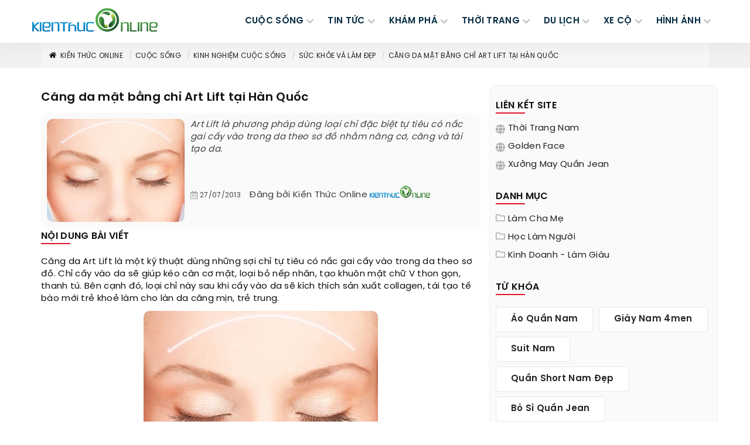

--- FILE ---
content_type: text/html; charset=UTF-8
request_url: https://kienthuconline.org/suc-khoe-va-lam-dep/cang-da-mat-bang-chi-art-lift-tai-han-quoc-124046.html
body_size: 30289
content:
<!DOCTYPE html> <html xmlns="http://www.w3.org/1999/xhtml" xml:lang="vi-vn" lang="vi-vn"> <head prefix="og: http://ogp.me/ns# fb: http://ogp.me/ns/fb# product: http://ogp.me/ns/article#"> <meta http-equiv="Content-Type" content="text/html; charset=utf-8" /> <meta content="width=device-width, initial-scale=1.0" name="viewport"> <meta http-equiv="X-UA-Compatible" content="IE=edge,chrome=1"> <meta http-equiv="audience" content="General"> <meta name="apple-mobile-web-app-capable" content="yes" /> <link rel="icon" type="image/vnd.microsoft.icon" href="https://kienthuconline.org/favicon.ico"/> <link rel="shortcut icon" type="image/x-icon" href="https://kienthuconline.org/favicon.ico"/> <meta name="msapplication-tap-highlight" content="no"> <link rel="manifest" href="https://kienthuconline.org/manifest.json"> <meta name="theme-color" content="#005022"/> <meta name="mobile-web-app-capable" content="yes"> <meta name="application-name" content="Kienthuconline.org"> <link rel="icon" sizes="192x192" href="https://kienthuconline.org/images/icon-192x192.png"> <link rel="apple-touch-icon-precomposed" sizes="144x144" href="https://kienthuconline.org/images/icon-144x144.png"> <meta name="apple-mobile-web-app-capable" content="yes"> <meta name="apple-mobile-web-app-status-bar-style" content="green"> <meta name="apple-mobile-web-app-title" content="Kienthuconline.org"> <link rel="apple-touch-icon" href="https://kienthuconline.org/images/icon-144x144.png"> <meta name="msapplication-TileImage" content="https://kienthuconline.org/images/icon-144x144.png"> <meta name="msapplication-TileColor" content="#005022"> <base href="https://kienthuconline.org/" /> <meta name="generator" content="Kienthuconline.org" /> <title > Căng da mặt bằng chỉ Art Lift tại Hàn Quốc - Kiến thức Online</title> <link rel="canonical" href="https://kienthuconline.org/suc-khoe-va-lam-dep/cang-da-mat-bang-chi-art-lift-tai-han-quoc-124046.html" /> <meta name="description" content="Art Lift là phương pháp dùng loại chỉ đặc biệt tự tiêu có nấc gai cấy vào trong da theo sơ đồ nhằm nâng cơ, căng và tái tạo da. - Blog Kiến thức online" /> <meta name="keywords" content="kiến thức, tri thức, kinh nghiệm, chia sẻ" /> <meta itemprop="image" content="https://kienthuconline.org/logo.png"> <meta itemprop="url" content="https://kienthuconline.org/suc-khoe-va-lam-dep/cang-da-mat-bang-chi-art-lift-tai-han-quoc-124046.html"> <link rel="https://kienthuconline.org/logo.png" /> <link rel='prev' href='https://kienthuconline.org/suc-khoe-va-lam-dep/dinh-chi-can-bo-sai-sot-trong-vu-3-be-tu-vong-sau-tiem-chung-124045.html' /> <link rel='next' href='https://kienthuconline.org/suc-khoe-va-lam-dep/so-nhiem-hiv-sau-khi-so-cuu-nguoi-bi-tai-nan-124047.html' /> <meta name="robots" content="index,follow,archive" /> <meta name="googlebot" content="index,follow" /> <meta name="revisit-after" content="0 days" /> <meta name="distribution" content="global" /> <meta name="search engine" content="www.google.com, www.google.com.vn, www.google.co.uk, www.google.it, www.google.es, www.google.com.au, www.altaVista.com, www.aol.com, www.infoseek.com, www.excite.com, www.hotbot.com, www.lycos.com, www.magellan.com, www.cnet.com, www.voila.com, www.google.fr, www.yahoo.fr, www.yahoo.com, www.alltheweb.com, www.msn.com, www.netscape.com, www.nomade.com" /> <meta name="language" content="Vietnamese, English" /> <meta name="author" content="Kiến Thức Online" /> <meta name="copyright" content="kienthuconline.org @ 2026" /> <meta name="all" content="index,follow" /> <meta name="rating" content="general" /> <meta property="og:site_name" content="Kiến thức online" /> <meta property="og:image" content="https://kienthuconline.org/images/thumbs/2016/11/cang-da-mat-bang-chi-art-lift-tai-han-quoc-124046.jpg" /> <meta property="og:title" content=" Căng da mặt bằng chỉ Art Lift tại Hàn Quốc - Kiến thức Online" /> <meta property="og:description" content="Art Lift là phương pháp dùng loại chỉ đặc biệt tự tiêu có nấc gai cấy vào trong da theo sơ đồ nhằm nâng cơ, căng và tái tạo da. - Blog Kiến thức online" /> <meta property="og:url" content="https://kienthuconline.org/suc-khoe-va-lam-dep/cang-da-mat-bang-chi-art-lift-tai-han-quoc-124046.html" /> <meta property="og:type" content="article" /> <meta property="fb:admins" content="100002775505793" /> <meta property="fb:app_id" content="900820539958215" /> <!-- Google tag (gtag.js) --> <script async src="https://www.googletagmanager.com/gtag/js?id=G-1DKE5R460J"></script> <script> window.dataLayer = window.dataLayer || []; function gtag(){dataLayer.push(arguments);} gtag('js', new Date()); gtag('config', 'G-1DKE5R460J'); </script> <meta name="google-site-verification" content="96tlxEmf4aQdz7TYeIU_Ow8jJhj7qdHuRRtvn-gH4bA" /> <meta name="msvalidate.01" content="31A7C4266A9847A6915EB942A350ED4F" /> <meta http-equiv="x-dns-prefetch-control" content="on"> <link rel="dns-prefetch" href="https://googleads.g.doubleclick.net"> <link rel="dns-prefetch" href="https://www.google-analytics.com"> <link rel="dns-prefetch" href="https://ssl.gstatic.com"> <link rel="dns-prefetch" href="https://www.googletagmanager.com"> <script type="text/javascript">	var base_url="https://kienthuconline.org/";	var current_script="news_detail";	var current_id=0;	var facebook_app_id = '900820539958215'; </script> <link rel="preload" href="https://kienthuconline.org/style/font/svn-poppins/SVN-PoppinsSemiBold.woff2" as="font" type="font/woff2" crossorigin> <link rel="preload" href="https://kienthuconline.org/style/font/svn-poppins/SVN-Poppins.woff2" as="font" type="font/woff2" crossorigin> <link href="https://kienthuconline.org/style/font/svn-poppins/stylesheet.css" rel="stylesheet"> <style type="text/css">	/* icons.min */ .s-fa,.s-fa:before{display:inline-block}.s-fa:before{content:" ";width:16px;height:16px;background-size:16px;float:left;background-repeat:no-repeat;background-position:center center}.s-fa.s-fa-s18:before{width:18px;height:18px;background-size:18px}.s-fa.s-fa-s22:before{width:22px;height:22px;background-size:22px}.s-fa.s-fa-s30:before{width:30px;height:30px;background-size:30px}.s-fa.s-fa-s40:before{width:40px;height:40px;background-size:40px}.s-fa.s-fa-s12:before{width:12px;background-size:12px}.s-fa.s-fa-s12x22:before{width:12px;height:22px;background-size:12px 22px}.s-fa.s-fa-s13xh14:before{height:14px;background-size:13px}.s-fa.s-fa-h12:before{height:12px}.s-fa.s-fa-h13:before{height:13px}.s-fa.s-fa-h26:before{height:26px}.s-fa.s-fa-s6:before{width:6px;background-size:6px}.s-fa.s-fa-s10:before{width:10px;background-size:10px}.s-fa-facebook:before{background-image:url("data:image/svg+xml;charset=utf8,%3Csvg width='512' height='512' xmlns='http://www.w3.org/2000/svg' preserveAspectRatio='xMidYMid meet'%3E%3Cpath fill='%23fff' d='M504 256C504 119 393 8 256 8S8 119 8 256c0 123.78 90.69 226.38 209.25 245V327.69h-63V256h63v-54.64c0-62.15 37-96.48 93.67-96.48 27.14 0 55.52 4.84 55.52 4.84v61h-31.28c-30.8 0-40.41 19.12-40.41 38.73V256h68.78l-11 71.69h-57.78V501C413.31 482.38 504 379.78 504 256z'/%3E%3C/svg%3E")}.s-fa-envelope-open:before{background-image:url("data:image/svg+xml;charset=utf8,%3Csvg width='512' height='512' xmlns='http://www.w3.org/2000/svg' preserveAspectRatio='xMidYMid meet'%3E%3Cpath fill='%23fff' d='M494.586 164.516c-4.697-3.883-111.723-89.95-135.251-108.657C337.231 38.191 299.437 0 256 0c-43.205 0-80.636 37.717-103.335 55.859-24.463 19.45-131.07 105.195-135.15 108.549A48.004 48.004 0 0 0 0 201.485V464c0 26.51 21.49 48 48 48h416c26.51 0 48-21.49 48-48V201.509a48 48 0 0 0-17.414-36.993zM464 458a6 6 0 0 1-6 6H54a6 6 0 0 1-6-6V204.347c0-1.813.816-3.526 2.226-4.665 15.87-12.814 108.793-87.554 132.364-106.293C200.755 78.88 232.398 48 256 48c23.693 0 55.857 31.369 73.41 45.389 23.573 18.741 116.503 93.493 132.366 106.316a5.99 5.99 0 0 1 2.224 4.663V458zm-31.991-187.704c4.249 5.159 3.465 12.795-1.745 16.981-28.975 23.283-59.274 47.597-70.929 56.863C336.636 362.283 299.205 400 256 400c-43.452 0-81.287-38.237-103.335-55.86-11.279-8.967-41.744-33.413-70.927-56.865-5.21-4.187-5.993-11.822-1.745-16.981l15.258-18.528c4.178-5.073 11.657-5.843 16.779-1.726 28.618 23.001 58.566 47.035 70.56 56.571C200.143 320.631 232.307 352 256 352c23.602 0 55.246-30.88 73.41-45.389 11.994-9.535 41.944-33.57 70.563-56.568 5.122-4.116 12.601-3.346 16.778 1.727l15.258 18.526z'/%3E%3C/svg%3E")}.s-fa-envelope-open-gray:before{background-image:url("data:image/svg+xml;charset=utf8,%3Csvg width='512' height='512' xmlns='http://www.w3.org/2000/svg' preserveAspectRatio='xMidYMid meet'%3E%3Cpath fill='%23aaa' d='M494.586 164.516c-4.697-3.883-111.723-89.95-135.251-108.657C337.231 38.191 299.437 0 256 0c-43.205 0-80.636 37.717-103.335 55.859-24.463 19.45-131.07 105.195-135.15 108.549A48.004 48.004 0 0 0 0 201.485V464c0 26.51 21.49 48 48 48h416c26.51 0 48-21.49 48-48V201.509a48 48 0 0 0-17.414-36.993zM464 458a6 6 0 0 1-6 6H54a6 6 0 0 1-6-6V204.347c0-1.813.816-3.526 2.226-4.665 15.87-12.814 108.793-87.554 132.364-106.293C200.755 78.88 232.398 48 256 48c23.693 0 55.857 31.369 73.41 45.389 23.573 18.741 116.503 93.493 132.366 106.316a5.99 5.99 0 0 1 2.224 4.663V458zm-31.991-187.704c4.249 5.159 3.465 12.795-1.745 16.981-28.975 23.283-59.274 47.597-70.929 56.863C336.636 362.283 299.205 400 256 400c-43.452 0-81.287-38.237-103.335-55.86-11.279-8.967-41.744-33.413-70.927-56.865-5.21-4.187-5.993-11.822-1.745-16.981l15.258-18.528c4.178-5.073 11.657-5.843 16.779-1.726 28.618 23.001 58.566 47.035 70.56 56.571C200.143 320.631 232.307 352 256 352c23.602 0 55.246-30.88 73.41-45.389 11.994-9.535 41.944-33.57 70.563-56.568 5.122-4.116 12.601-3.346 16.778 1.727l15.258 18.526z'/%3E%3C/svg%3E")}.s-fa-calendar-alt-gray:before{background-image:url("data:image/svg+xml;charset=utf8,%3Csvg width='576' height='512' xmlns='http://www.w3.org/2000/svg' preserveAspectRatio='xMidYMid meet'%3E%3Cpath fill='%23aaa' d='M148 288h-40c-6.6 0-12-5.4-12-12v-40c0-6.6 5.4-12 12-12h40c6.6 0 12 5.4 12 12v40c0 6.6-5.4 12-12 12zm108-12v-40c0-6.6-5.4-12-12-12h-40c-6.6 0-12 5.4-12 12v40c0 6.6 5.4 12 12 12h40c6.6 0 12-5.4 12-12zm96 0v-40c0-6.6-5.4-12-12-12h-40c-6.6 0-12 5.4-12 12v40c0 6.6 5.4 12 12 12h40c6.6 0 12-5.4 12-12zm-96 96v-40c0-6.6-5.4-12-12-12h-40c-6.6 0-12 5.4-12 12v40c0 6.6 5.4 12 12 12h40c6.6 0 12-5.4 12-12zm-96 0v-40c0-6.6-5.4-12-12-12h-40c-6.6 0-12 5.4-12 12v40c0 6.6 5.4 12 12 12h40c6.6 0 12-5.4 12-12zm192 0v-40c0-6.6-5.4-12-12-12h-40c-6.6 0-12 5.4-12 12v40c0 6.6 5.4 12 12 12h40c6.6 0 12-5.4 12-12zm96-260v352c0 26.5-21.5 48-48 48H48c-26.5 0-48-21.5-48-48V112c0-26.5 21.5-48 48-48h48V12c0-6.6 5.4-12 12-12h40c6.6 0 12 5.4 12 12v52h128V12c0-6.6 5.4-12 12-12h40c6.6 0 12 5.4 12 12v52h48c26.5 0 48 21.5 48 48zm-48 346V160H48v298c0 3.3 2.7 6 6 6h340c3.3 0 6-2.7 6-6z'/%3E%3C/svg%3E")}.s-fa-angle-left-gray:before{background-image:url("data:image/svg+xml;charset=utf8,%3Csvg width='256' height='512' xmlns='http://www.w3.org/2000/svg' preserveAspectRatio='xMidYMid meet'%3E%3Cpath fill='%23aaa' d='M31.7 239l136-136c9.4-9.4 24.6-9.4 33.9 0l22.6 22.6c9.4 9.4 9.4 24.6 0 33.9L127.9 256l96.4 96.4c9.4 9.4 9.4 24.6 0 33.9L201.7 409c-9.4 9.4-24.6 9.4-33.9 0l-136-136c-9.5-9.4-9.5-24.6-.1-34z'/%3E%3C/svg%3E")}.s-fa-angle-right-gray:before{background-image:url("data:image/svg+xml;charset=utf8,%3Csvg width='256' height='512' xmlns='http://www.w3.org/2000/svg' preserveAspectRatio='xMidYMid meet'%3E%3Cpath fill='%23aaa' d='M224.3 273l-136 136c-9.4 9.4-24.6 9.4-33.9 0l-22.6-22.6c-9.4-9.4-9.4-24.6 0-33.9l96.4-96.4-96.4-96.4c-9.4-9.4-9.4-24.6 0-33.9L54.3 103c9.4-9.4 24.6-9.4 33.9 0l136 136c9.5 9.4 9.5 24.6.1 34z'/%3E%3C/svg%3E")}.s-fa-angle-double-right:before{background-image:url("data:image/svg+xml;charset=utf8,%3Csvg width='448' height='512' xmlns='http://www.w3.org/2000/svg' preserveAspectRatio='xMidYMid meet'%3E%3Cpath fill='%23fff' d='M224.3 273l-136 136c-9.4 9.4-24.6 9.4-33.9 0l-22.6-22.6c-9.4-9.4-9.4-24.6 0-33.9l96.4-96.4-96.4-96.4c-9.4-9.4-9.4-24.6 0-33.9L54.3 103c9.4-9.4 24.6-9.4 33.9 0l136 136c9.5 9.4 9.5 24.6.1 34zm192-34l-136-136c-9.4-9.4-24.6-9.4-33.9 0l-22.6 22.6c-9.4 9.4-9.4 24.6 0 33.9l96.4 96.4-96.4 96.4c-9.4 9.4-9.4 24.6 0 33.9l22.6 22.6c9.4 9.4 24.6 9.4 33.9 0l136-136c9.4-9.2 9.4-24.4 0-33.8z'/%3E%3C/svg%3E")}.s-fa-chevron-up:before{background-image:url("data:image/svg+xml;charset=utf8,%3Csvg width='448' height='512' xmlns='http://www.w3.org/2000/svg' preserveAspectRatio='xMidYMid meet'%3E%3Cpath fill='%23fff' d='M240.971 130.524l194.343 194.343c9.373 9.373 9.373 24.569 0 33.941l-22.667 22.667c-9.357 9.357-24.522 9.375-33.901.04L224 227.495 69.255 381.516c-9.379 9.335-24.544 9.317-33.901-.04l-22.667-22.667c-9.373-9.373-9.373-24.569 0-33.941L207.03 130.525c9.372-9.373 24.568-9.373 33.941-.001z'/%3E%3C/svg%3E")}.s-fa-chevron-right-gray:before{background-image:url("data:image/svg+xml;charset=utf8,%3Csvg width='320' height='512' xmlns='http://www.w3.org/2000/svg' preserveAspectRatio='xMidYMid meet'%3E%3Cpath fill='%23aaa' d='M285.476 272.971L91.132 467.314c-9.373 9.373-24.569 9.373-33.941 0l-22.667-22.667c-9.357-9.357-9.375-24.522-.04-33.901L188.505 256 34.484 101.255c-9.335-9.379-9.317-24.544.04-33.901l22.667-22.667c9.373-9.373 24.569-9.373 33.941 0L285.475 239.03c9.373 9.372 9.373 24.568.001 33.941z'/%3E%3C/svg%3E")}.s-fa-bars:before{background-image:url("data:image/svg+xml;charset=utf8,%3Csvg width='448' height='512' xmlns='http://www.w3.org/2000/svg' preserveAspectRatio='xMidYMid meet'%3E%3Cpath fill='%23fff' d='M16 132h416c8.837 0 16-7.163 16-16V76c0-8.837-7.163-16-16-16H16C7.163 60 0 67.163 0 76v40c0 8.837 7.163 16 16 16zm0 160h416c8.837 0 16-7.163 16-16v-40c0-8.837-7.163-16-16-16H16c-8.837 0-16 7.163-16 16v40c0 8.837 7.163 16 16 16zm0 160h416c8.837 0 16-7.163 16-16v-40c0-8.837-7.163-16-16-16H16c-8.837 0-16 7.163-16 16v40c0 8.837 7.163 16 16 16z'/%3E%3C/svg%3E")}.s-fa-bars-blue-dark:before{background-image:url("data:image/svg+xml;charset=utf8,%3Csvg width='448' height='512' xmlns='http://www.w3.org/2000/svg' preserveAspectRatio='xMidYMid meet'%3E%3Cpath fill='%23072d43' d='M16 132h416c8.837 0 16-7.163 16-16V76c0-8.837-7.163-16-16-16H16C7.163 60 0 67.163 0 76v40c0 8.837 7.163 16 16 16zm0 160h416c8.837 0 16-7.163 16-16v-40c0-8.837-7.163-16-16-16H16c-8.837 0-16 7.163-16 16v40c0 8.837 7.163 16 16 16zm0 160h416c8.837 0 16-7.163 16-16v-40c0-8.837-7.163-16-16-16H16c-8.837 0-16 7.163-16 16v40c0 8.837 7.163 16 16 16z'/%3E%3C/svg%3E")}.s-fa-times:before{background-image:url("data:image/svg+xml;charset=utf8,%3Csvg width='352' height='512' xmlns='http://www.w3.org/2000/svg' preserveAspectRatio='xMidYMid meet'%3E%3Cpath fill='%23fff' d='M242.72 256l100.07-100.07c12.28-12.28 12.28-32.19 0-44.48l-22.24-22.24c-12.28-12.28-32.19-12.28-44.48 0L176 189.28 75.93 89.21c-12.28-12.28-32.19-12.28-44.48 0L9.21 111.45c-12.28 12.28-12.28 32.19 0 44.48L109.28 256 9.21 356.07c-12.28 12.28-12.28 32.19 0 44.48l22.24 22.24c12.28 12.28 32.2 12.28 44.48 0L176 322.72l100.07 100.07c12.28 12.28 32.2 12.28 44.48 0l22.24-22.24c12.28-12.28 12.28-32.19 0-44.48L242.72 256z'/%3E%3C/svg%3E")}.s-fa-times-blue-dark:before{background-image:url("data:image/svg+xml;charset=utf8,%3Csvg width='352' height='512' xmlns='http://www.w3.org/2000/svg' preserveAspectRatio='xMidYMid meet'%3E%3Cpath fill='%23072d43' d='M242.72 256l100.07-100.07c12.28-12.28 12.28-32.19 0-44.48l-22.24-22.24c-12.28-12.28-32.19-12.28-44.48 0L176 189.28 75.93 89.21c-12.28-12.28-32.19-12.28-44.48 0L9.21 111.45c-12.28 12.28-12.28 32.19 0 44.48L109.28 256 9.21 356.07c-12.28 12.28-12.28 32.19 0 44.48l22.24 22.24c12.28 12.28 32.2 12.28 44.48 0L176 322.72l100.07 100.07c12.28 12.28 32.2 12.28 44.48 0l22.24-22.24c12.28-12.28 12.28-32.19 0-44.48L242.72 256z'/%3E%3C/svg%3E")}.s-fa-home-black:before{background-image:url("data:image/svg+xml;charset=utf8,%3Csvg width='576' height='512' xmlns='http://www.w3.org/2000/svg' preserveAspectRatio='xMidYMid meet'%3E%3Cpath fill='%23000' d='M280.37 148.26L96 300.11V464a16 16 0 0 0 16 16l112.06-.29a16 16 0 0 0 15.92-16V368a16 16 0 0 1 16-16h64a16 16 0 0 1 16 16v95.64a16 16 0 0 0 16 16.05L464 480a16 16 0 0 0 16-16V300L295.67 148.26a12.19 12.19 0 0 0-15.3 0zM571.6 251.47L488 182.56V44.05a12 12 0 0 0-12-12h-56a12 12 0 0 0-12 12v72.61L318.47 43a48 48 0 0 0-61 0L4.34 251.47a12 12 0 0 0-1.6 16.9l25.5 31A12 12 0 0 0 45.15 301l235.22-193.74a12.19 12.19 0 0 1 15.3 0L530.9 301a12 12 0 0 0 16.9-1.6l25.5-31a12 12 0 0 0-1.7-16.93z'/%3E%3C/svg%3E")}.s-fa-star-yellow:before{background-image:url("data:image/svg+xml;charset=utf8,%3Csvg aria-hidden='true' xmlns='http://www.w3.org/2000/svg' viewBox='0 0 576 512'%3E%3Cpath fill='%23fc0' d='M259.3 17.8L194 150.2 47.9 171.5c-26.2 3.8-36.7 36.1-17.7 54.6l105.7 103-25 145.5c-4.5 26.3 23.2 46 46.4 33.7L288 439.6l130.7 68.7c23.2 12.2 50.9-7.4 46.4-33.7l-25-145.5 105.7-103c19-18.5 8.5-50.8-17.7-54.6L382 150.2 316.7 17.8c-11.7-23.6-45.6-23.9-57.4 0z'%3E%3C/path%3E%3C/svg%3E")}.s-fa-star-half-o-yellow:before{background-image:url("data:image/svg+xml;charset=utf8,%3Csvg aria-hidden='true' xmlns='http://www.w3.org/2000/svg' viewBox='0 0 576 512'%3E%3Cpath fill='%23fc0' d='M508.55 171.51L362.18 150.2 296.77 17.81C290.89 5.98 279.42 0 267.95 0c-11.4 0-22.79 5.9-28.69 17.81l-65.43 132.38-146.38 21.29c-26.25 3.8-36.77 36.09-17.74 54.59l105.89 103-25.06 145.48C86.98 495.33 103.57 512 122.15 512c4.93 0 10-1.17 14.87-3.75l130.95-68.68 130.94 68.7c4.86 2.55 9.92 3.71 14.83 3.71 18.6 0 35.22-16.61 31.66-37.4l-25.03-145.49 105.91-102.98c19.04-18.5 8.52-50.8-17.73-54.6zm-121.74 123.2l-18.12 17.62 4.28 24.88 19.52 113.45-102.13-53.59-22.38-11.74.03-317.19 51.03 103.29 11.18 22.63 25.01 3.64 114.23 16.63-82.65 80.38z'%3E%3C/path%3E%3C/svg%3E")}.s-fa-star-o-yellow:before{background-image:url("data:image/svg+xml;charset=utf8,%3Csvg aria-hidden='true' xmlns='http://www.w3.org/2000/svg' viewBox='0 0 576 512'%3E%3Cpath fill='%23fc0' d='M528.1 171.5L382 150.2 316.7 17.8c-11.7-23.6-45.6-23.9-57.4 0L194 150.2 47.9 171.5c-26.2 3.8-36.7 36.1-17.7 54.6l105.7 103-25 145.5c-4.5 26.3 23.2 46 46.4 33.7L288 439.6l130.7 68.7c23.2 12.2 50.9-7.4 46.4-33.7l-25-145.5 105.7-103c19-18.5 8.5-50.8-17.7-54.6zM388.6 312.3l23.7 138.4L288 385.4l-124.3 65.3 23.7-138.4-100.6-98 139-20.2 62.2-126 62.2 126 139 20.2-100.6 98z'%3E%3C/path%3E%3C/svg%3E")}.s-fa-star-dark:before{background-image:url("data:image/svg+xml;charset=utf8,%3Csvg aria-hidden='true' xmlns='http://www.w3.org/2000/svg' viewBox='0 0 576 512'%3E%3Cpath fill='%23aaa' d='M259.3 17.8L194 150.2 47.9 171.5c-26.2 3.8-36.7 36.1-17.7 54.6l105.7 103-25 145.5c-4.5 26.3 23.2 46 46.4 33.7L288 439.6l130.7 68.7c23.2 12.2 50.9-7.4 46.4-33.7l-25-145.5 105.7-103c19-18.5 8.5-50.8-17.7-54.6L382 150.2 316.7 17.8c-11.7-23.6-45.6-23.9-57.4 0z'%3E%3C/path%3E%3C/svg%3E")}.s-fa-arrow-up:before{background-image:url("data:image/svg+xml;charset=utf8,%3Csvg aria-hidden='true' xmlns='http://www.w3.org/2000/svg' viewBox='0 0 448 512'%3E%3Cpath fill='%23fff' d='M34.9 289.5l-22.2-22.2c-9.4-9.4-9.4-24.6 0-33.9L207 39c9.4-9.4 24.6-9.4 33.9 0l194.3 194.3c9.4 9.4 9.4 24.6 0 33.9L413 289.4c-9.5 9.5-25 9.3-34.3-.4L264 168.6V456c0 13.3-10.7 24-24 24h-32c-13.3 0-24-10.7-24-24V168.6L69.2 289.1c-9.3 9.8-24.8 10-34.3.4z'%3E%3C/path%3E%3C/svg%3E")}.s-fa-map-marked-alt-gray:before{background-image:url("data:image/svg+xml;charset=utf8,%3Csvg aria-hidden='true' xmlns='http://www.w3.org/2000/svg' viewBox='0 0 576 512'%3E%3Cpath fill='%23aaa' d='M288 0c-69.59 0-126 56.41-126 126 0 56.26 82.35 158.8 113.9 196.02 6.39 7.54 17.82 7.54 24.2 0C331.65 284.8 414 182.26 414 126 414 56.41 357.59 0 288 0zm0 168c-23.2 0-42-18.8-42-42s18.8-42 42-42 42 18.8 42 42-18.8 42-42 42zM20.12 215.95A32.006 32.006 0 0 0 0 245.66v250.32c0 11.32 11.43 19.06 21.94 14.86L160 448V214.92c-8.84-15.98-16.07-31.54-21.25-46.42L20.12 215.95zM288 359.67c-14.07 0-27.38-6.18-36.51-16.96-19.66-23.2-40.57-49.62-59.49-76.72v182l192 64V266c-18.92 27.09-39.82 53.52-59.49 76.72-9.13 10.77-22.44 16.95-36.51 16.95zm266.06-198.51L416 224v288l139.88-55.95A31.996 31.996 0 0 0 576 426.34V176.02c0-11.32-11.43-19.06-21.94-14.86z'%3E%3C/path%3E%3C/svg%3E")}.s-fa-map-marker-gray:before{background-image:url("data:image/svg+xml;charset=utf8,%3Csvg aria-hidden='true' xmlns='http://www.w3.org/2000/svg' viewBox='0 0 384 512'%3E%3Cpath fill='%23aaa' d='M172.268 501.67C26.97 291.031 0 269.413 0 192 0 85.961 85.961 0 192 0s192 85.961 192 192c0 77.413-26.97 99.031-172.268 309.67-9.535 13.774-29.93 13.773-39.464 0z'%3E%3C/path%3E%3C/svg%3E")}.s-fa-info-gray:before{background-image:url("data:image/svg+xml;charset=utf8,%3Csvg aria-hidden='true' xmlns='http://www.w3.org/2000/svg' viewBox='0 0 192 512'%3E%3Cpath fill='%23aaa' d='M20 424.229h20V279.771H20c-11.046 0-20-8.954-20-20V212c0-11.046 8.954-20 20-20h112c11.046 0 20 8.954 20 20v212.229h20c11.046 0 20 8.954 20 20V492c0 11.046-8.954 20-20 20H20c-11.046 0-20-8.954-20-20v-47.771c0-11.046 8.954-20 20-20zM96 0C56.235 0 24 32.235 24 72s32.235 72 72 72 72-32.235 72-72S135.764 0 96 0z'%3E%3C/path%3E%3C/svg%3E")}.s-fa-calendar-gray:before{background-image:url("data:image/svg+xml;charset=utf8,%3Csvg aria-hidden='true' xmlns='http://www.w3.org/2000/svg' viewBox='0 0 448 512'%3E%3Cpath fill='%23aaa' d='M12 192h424c6.6 0 12 5.4 12 12v260c0 26.5-21.5 48-48 48H48c-26.5 0-48-21.5-48-48V204c0-6.6 5.4-12 12-12zm436-44v-36c0-26.5-21.5-48-48-48h-48V12c0-6.6-5.4-12-12-12h-40c-6.6 0-12 5.4-12 12v52H160V12c0-6.6-5.4-12-12-12h-40c-6.6 0-12 5.4-12 12v52H48C21.5 64 0 85.5 0 112v36c0 6.6 5.4 12 12 12h424c6.6 0 12-5.4 12-12z'%3E%3C/path%3E%3C/svg%3E")}.s-fa-paper-plane:before{background-image:url("data:image/svg+xml;charset=utf8,%3Csvg aria-hidden='true' xmlns='http://www.w3.org/2000/svg' viewBox='0 0 512 512'%3E%3Cpath fill='%23fff' d='M476 3.2L12.5 270.6c-18.1 10.4-15.8 35.6 2.2 43.2L121 358.4l287.3-253.2c5.5-4.9 13.3 2.6 8.6 8.3L176 407v80.5c0 23.6 28.5 32.9 42.5 15.8L282 426l124.6 52.2c14.2 6 30.4-2.9 33-18.2l72-432C515 7.8 493.3-6.8 476 3.2z'%3E%3C/path%3E%3C/svg%3E")}.s-fa-globe-gray:before{background-image:url("data:image/svg+xml;charset=utf8,%3Csvg aria-hidden='true' xmlns='http://www.w3.org/2000/svg' viewBox='0 0 496 512'%3E%3Cpath fill='%23aaa' d='M336.5 160C322 70.7 287.8 8 248 8s-74 62.7-88.5 152h177zM152 256c0 22.2 1.2 43.5 3.3 64h185.3c2.1-20.5 3.3-41.8 3.3-64s-1.2-43.5-3.3-64H155.3c-2.1 20.5-3.3 41.8-3.3 64zm324.7-96c-28.6-67.9-86.5-120.4-158-141.6 24.4 33.8 41.2 84.7 50 141.6h108zM177.2 18.4C105.8 39.6 47.8 92.1 19.3 160h108c8.7-56.9 25.5-107.8 49.9-141.6zM487.4 192H372.7c2.1 21 3.3 42.5 3.3 64s-1.2 43-3.3 64h114.6c5.5-20.5 8.6-41.8 8.6-64s-3.1-43.5-8.5-64zM120 256c0-21.5 1.2-43 3.3-64H8.6C3.2 212.5 0 233.8 0 256s3.2 43.5 8.6 64h114.6c-2-21-3.2-42.5-3.2-64zm39.5 96c14.5 89.3 48.7 152 88.5 152s74-62.7 88.5-152h-177zm159.3 141.6c71.4-21.2 129.4-73.7 158-141.6h-108c-8.8 56.9-25.6 107.8-50 141.6zM19.3 352c28.6 67.9 86.5 120.4 158 141.6-24.4-33.8-41.2-84.7-50-141.6h-108z'%3E%3C/path%3E%3C/svg%3E")}.s-fa-folder-gray:before{background-image:url("data:image/svg+xml;charset=utf8,%3Csvg aria-hidden='true' xmlns='http://www.w3.org/2000/svg' viewBox='0 0 512 512'%3E%3Cpath fill='%23aaa' d='M464 128H272l-54.63-54.63c-6-6-14.14-9.37-22.63-9.37H48C21.49 64 0 85.49 0 112v288c0 26.51 21.49 48 48 48h416c26.51 0 48-21.49 48-48V176c0-26.51-21.49-48-48-48zm0 272H48V112h140.12l54.63 54.63c6 6 14.14 9.37 22.63 9.37H464v224z'%3E%3C/path%3E%3C/svg%3E")} /* Bootstrap.custom.min */@charset "utf-8";canvas,sub,sup,video{vertical-align:baseline}hr,img{border:0}body,figure{margin:0}.text-left,caption{text-align:left}.collapsing,.sr-only,svg:not(:root){overflow:hidden}.btn,.navbar-toggle{background-image:none}.carousel-caption,.carousel-control{text-shadow:0 1px 2px rgba(0,0,0,.6)}.carousel-inner>.active,.carousel-inner>.next,.carousel-inner>.prev,.collapse.in,.navbar-brand>img,.open>.dropdown-menu,article,aside,details,figcaption,figure,footer,header,main,menu,nav,section,summary{display:block}canvas,video{display:inline-block}.collapse,[hidden],template{display:none}a{color:#232323;text-decoration:none}.btn,a,button{background-color:transparent;transition:.35s ease-in-out;-webkit-transition:.35s ease-in-out;-moz-transition:.35s ease-in-out;-ms-transition:.35s ease-in-out;-o-transition:.35s ease-in-out;outline:0}a:active,a:focus,a:hover{outline:0;color:#e50030;text-decoration:underline}a:focus{outline:-webkit-focus-ring-color auto 5px;outline-offset:-2px}abbr[data-original-title],abbr[title]{cursor:help;border-bottom:1px dotted #777}b,optgroup,strong{font-weight:700}dfn{font-style:italic}mark{color:#000;background:#ff0}small{font-size:80%}sub,sup{position:relative;font-size:75%;line-height:0}sup{top:-.5em}sub{bottom:-.25em}img{vertical-align:middle}hr{height:0;-webkit-box-sizing:content-box;-moz-box-sizing:content-box;box-sizing:content-box;margin-top:15px;margin-bottom:15px;border-top:1px solid #eee}button,input,optgroup,select,textarea{margin:0;font:inherit;color:inherit;font-family:inherit;font-size:inherit;line-height:inherit}body,html{font-size:15px;font-family:SVN-Poppins,Verdana,Tahoma,Segoe,sans-serif;line-height:1.42857143;color:#111;background-color:#fff;letter-spacing:.3px!important;white-space:unset}button{overflow:visible}button,select{text-transform:none}[role=button]{cursor:pointer}button,html input[type=button],input[type=reset],input[type=submit]{-webkit-appearance:button;cursor:pointer}button[disabled],html input[disabled]{cursor:default}button::-moz-focus-inner,input::-moz-focus-inner{padding:0;border:0}input{line-height:normal;border:1px solid #e7e7e7;border-radius:inherit;box-shadow:inherit;min-height:50px}input[type=checkbox],input[type=radio]{-webkit-box-sizing:border-box;-moz-box-sizing:border-box;box-sizing:border-box;padding:0}input[type=number]::-webkit-inner-spin-button,input[type=number]::-webkit-outer-spin-button{height:auto}input[type=search]{-webkit-box-sizing:content-box;-moz-box-sizing:content-box;box-sizing:content-box;-webkit-appearance:textfield}input[type=search]::-webkit-search-cancel-button,input[type=search]::-webkit-search-decoration{-webkit-appearance:none}fieldset{padding:.35em .625em .75em;margin:0 2px;border:1px solid silver}.sr-only,legend{border:0;padding:0}textarea{overflow:auto}table{border-spacing:0;border-collapse:collapse}td,th{padding:0}*,:after,:before{-webkit-box-sizing:border-box;-moz-box-sizing:border-box;box-sizing:border-box}html{-webkit-text-size-adjust:100%;-ms-text-size-adjust:100%;-webkit-tap-highlight-color:transparent}.sr-only{position:absolute;width:1px;height:1px;margin:-1px;clip:rect(0,0,0,0)}.carousel,.collapsing,.dropdown,.dropup{position:relative}.h1,.h2,.h3,.h4,.h5,.h6,h1,h2,h3,h4,h5,h6{font-weight:700;line-height:1.1;color:inherit;margin-top:10px;margin-bottom:10px;display:block}.btn,.caret{display:inline-block;vertical-align:middle}.h1,.h2,.h3,h1,h2,h3{margin-bottom:15px}.h4,.h5,.h6,h4,h5,h6{margin-bottom:10px}ol,p,ul{margin:0 0 10px}.btn,blockquote ol:last-child,blockquote p:last-child,blockquote ul:last-child,ol ol,ol ul,ul ol,ul ul{margin-bottom:0}.h1,h1{font-size:25px}.h2,h2{font-size:22px}.h3,h3{font-size:18px}.h4,h4{font-size:16px;font-weight:700}.h5,.h6,h5,h6{font-size:14px;font-weight:700}.btn,.dropdown-menu>li>a{font-weight:400;line-height:1.42857143;white-space:nowrap}.text-right{text-align:right}.text-center{text-align:center}.text-justify{text-align:justify}ol,ul{list-style-type:none;padding:0}blockquote{padding:10px 20px;margin:0 0 20px;font-size:17.5px;border-left:5px solid #eee}blockquote .small,blockquote footer,blockquote small{display:block;font-size:80%;line-height:1.42857143;color:#777}blockquote .small:before,blockquote footer:before,blockquote small:before{content:'\2014 \00A0'}address{margin-bottom:5px;font-style:normal;line-height:1.42857143}caption{padding-top:8px;padding-bottom:8px;color:#777}.container{padding-right:15px;padding-left:15px;margin-right:auto;margin-left:auto}@media (min-width:768px){.container{width:750px}.col-sm-1,.col-sm-10,.col-sm-11,.col-sm-12,.col-sm-2,.col-sm-3,.col-sm-4,.col-sm-5,.col-sm-6,.col-sm-7,.col-sm-8,.col-sm-9{float:left}.col-sm-12{width:100%}.col-sm-11{width:91.66666667%}.col-sm-10{width:83.33333333%}.col-sm-9{width:75%}.col-sm-8{width:66.66666667%}.col-sm-7{width:58.33333333%}.col-sm-6{width:50%}.col-sm-5{width:41.66666667%}.col-sm-4{width:33.33333333%}.col-sm-3{width:25%}.col-sm-2{width:16.66666667%}.col-sm-1{width:8.33333333%}}@media (min-width:992px){.container{width:970px}.col-md-1,.col-md-10,.col-md-11,.col-md-12,.col-md-2,.col-md-3,.col-md-4,.col-md-5,.col-md-6,.col-md-7,.col-md-8,.col-md-9{float:left}.col-md-12{width:100%}.col-md-11{width:91.66666667%}.col-md-10{width:83.33333333%}.col-md-9{width:75%}.col-md-8{width:66.66666667%}.col-md-7{width:58.33333333%}.col-md-6{width:50%}.col-md-5{width:41.66666667%}.col-md-4{width:33.33333333%}.col-md-3{width:25%}.col-md-2{width:16.66666667%}.col-md-1{width:8.33333333%}}@media (min-width:1200px){.container{width:1170px}}@media (min-width:1300px){.container{width:1270px}}.container>.navbar-collapse,.container>.navbar-header,.row{margin-right:-15px;margin-left:-15px}.col-md-1,.col-md-10,.col-md-11,.col-md-12,.col-md-2,.col-md-3,.col-md-4,.col-md-5,.col-md-6,.col-md-7,.col-md-8,.col-md-9,.col-sm-1,.col-sm-10,.col-sm-11,.col-sm-12,.col-sm-2,.col-sm-3,.col-sm-4,.col-sm-5,.col-sm-6,.col-sm-7,.col-sm-8,.col-sm-9,.col-xs-10,.col-xs-12,.col-xs-2,.col-xs-3,.col-xs-4,.col-xs-6,.col-xs-7,.col-xs-8,.col-xs-9{position:relative;min-height:1px;padding-right:15px;padding-left:15px}.col-xs-10,.col-xs-12,.col-xs-2,.col-xs-3,.col-xs-4,.col-xs-6,.col-xs-7,.col-xs-8,.col-xs-9{float:left}.col-xs-12{width:100%}.col-xs-10{width:83.33333333%}.col-xs-9{width:75%}.col-xs-8{width:66.66666667%}.col-xs-7{width:58.33333333%}.col-xs-6{width:50%}.col-xs-4{width:33.33333333%}.col-xs-3{width:25%}.col-xs-2{width:16.66666667%}.btn{padding:6px 12px;font-size:14px;text-align:center;-ms-touch-action:manipulation;touch-action:manipulation;cursor:pointer;-webkit-user-select:none;-moz-user-select:none;-ms-user-select:none;user-select:none;border:1px solid transparent;border-radius:4px}.btn.active.focus,.btn.active:focus,.btn.focus,.btn:active.focus,.btn:active:focus,.btn:focus{outline:-webkit-focus-ring-color auto 5px;outline-offset:-2px}.btn.focus,.btn:focus,.btn:hover{color:#333;text-decoration:none}.btn.active,.btn:active{background-image:none;outline:0;-webkit-box-shadow:inset 0 3px 5px rgba(0,0,0,.125);box-shadow:inset 0 3px 5px rgba(0,0,0,.125)}.btn-success{color:#fff;background-color:#5cb85c;border-color:#4cae4c}.btn-success.focus,.btn-success:focus{color:#fff;background-color:#449d44;border-color:#255625}.btn-success.active,.btn-success:active,.btn-success:hover,.open>.dropdown-toggle.btn-success{color:#fff;background-color:#449d44;border-color:#398439}.fade{opacity:0;-webkit-transition:opacity .15s linear;-o-transition:opacity .15s linear;transition:opacity .15s linear}.fade.in{opacity:1}.collapsing{height:0;-webkit-transition-timing-function:ease;-o-transition-timing-function:ease;transition-timing-function:ease;-webkit-transition-duration:.35s;-o-transition-duration:.35s;transition-duration:.35s;-webkit-transition-property:height,visibility;-o-transition-property:height,visibility;transition-property:height,visibility}.caret{width:0;height:0;margin-left:2px;border-top:4px solid #999;border-right:4px solid transparent;border-left:4px solid transparent}.dropdown-toggle:focus,.navbar-toggle:focus,.open>a{outline:0}.dropdown-menu{position:absolute;top:100%;left:0;z-index:1000;display:none;float:left;min-width:160px;padding:5px 0;margin:2px 0 0;font-size:14px;text-align:left;list-style:none;background-color:#fff;-webkit-background-clip:padding-box;background-clip:padding-box;border:1px solid rgba(0,0,0,.15);border-radius:4px;-webkit-box-shadow:0 6px 12px rgba(0,0,0,.175);box-shadow:0 6px 12px rgba(0,0,0,.175)}.nav>li,.nav>li>a,.navbar,.navbar-toggle{position:relative}.dropdown-menu .divider,.nav .nav-divider{height:1px;margin:9px 0;overflow:hidden;background-color:#e5e5e5}.dropdown-menu>li>a{display:block;padding:3px 20px;clear:both;color:#333}.dropdown-menu>li>a:focus,.dropdown-menu>li>a:hover{color:#262626;text-decoration:none;background-color:#f5f5f5}.dropdown-menu>.active>a,.dropdown-menu>.active>a:focus,.dropdown-menu>.active>a:hover{color:#fff;text-decoration:none;background-color:#337ab7;outline:0}.dropup .caret{content:"";border-top:0;border-bottom:4px dashed}.dropup .dropdown-menu,.navbar-fixed-bottom .dropdown .dropdown-menu{top:auto;bottom:100%;margin-bottom:2px}.btn .caret{margin-left:0}[data-toggle=buttons]>.btn input[type=checkbox],[data-toggle=buttons]>.btn input[type=radio],[data-toggle=buttons]>.btn-group>.btn input[type=checkbox],[data-toggle=buttons]>.btn-group>.btn input[type=radio]{position:absolute;clip:rect(0,0,0,0);pointer-events:none}.nav{padding-left:0;margin-bottom:0;list-style:none}.nav>li{display:block}.nav>li>a{display:block;padding:10px 15px}.nav>li>a:focus,.nav>li>a:hover{text-decoration:none;background-color:#eee}.nav .open>a,.nav .open>a:focus,.nav .open>a:hover{background-color:#eee;border-color:#337ab7}.nav>li>a>img{max-width:none}.navbar{min-height:50px;margin-bottom:20px;border:1px solid transparent}.navbar-collapse{padding-right:15px;padding-left:15px;overflow-x:visible;-webkit-overflow-scrolling:touch;border-top:1px solid transparent;-webkit-box-shadow:inset 0 1px 0 rgba(255,255,255,.1);box-shadow:inset 0 1px 0 rgba(255,255,255,.1)}.navbar-collapse.in{overflow-y:auto}.navbar-brand{float:left;height:50px;padding:15px;font-size:18px;line-height:20px}.navbar-brand:focus,.navbar-brand:hover{text-decoration:none}.navbar-toggle{float:right;padding:9px 10px;margin-top:8px;margin-right:15px;margin-bottom:8px;background-color:transparent;border:1px solid transparent;border-radius:4px}.navbar-toggle .icon-bar{display:block;width:22px;height:2px;border-radius:1px}.navbar-toggle .icon-bar+.icon-bar{margin-top:4px}.navbar-nav{margin:7.5px -15px}.navbar-nav>li>.dropdown-menu{margin-top:0;border-top-left-radius:0;border-top-right-radius:0}.navbar-fixed-bottom .navbar-nav>li>.dropdown-menu{margin-bottom:0;border-radius:4px 4px 0 0}.navbar-btn{margin-top:8px;margin-bottom:8px}.navbar-btn.btn-sm{margin-top:10px;margin-bottom:10px}.navbar-btn.btn-xs{margin-top:14px;margin-bottom:14px}.navbar-text{margin-top:15px;margin-bottom:15px}@media (min-width:768px){.navbar-right .dropdown-menu{right:0;left:auto}.navbar-right .dropdown-menu-left{right:auto;left:0}.navbar{border-radius:4px}.navbar-header,.navbar-nav>li{float:left}.navbar-collapse{width:auto;border-top:0;-webkit-box-shadow:none;box-shadow:none}.navbar-collapse.collapse{display:block!important;height:auto!important;padding-bottom:0;overflow:visible!important}.navbar-collapse.in{overflow-y:visible}.container>.navbar-collapse,.container>.navbar-header{margin-right:0;margin-left:0}.navbar>.container .navbar-brand{margin-left:-15px}.navbar-toggle{display:none}.navbar-nav{float:left;margin:0}.navbar-nav>li>a{padding-top:15px;padding-bottom:15px}.navbar-text{float:left;margin-right:15px;margin-left:15px}.navbar-left{float:left!important}.navbar-right{float:right!important;margin-right:-15px}.navbar-right~.navbar-right{margin-right:0}}.navbar-default{background-color:#fff;border-color:#fff}.navbar-default .btn-link,.navbar-default .navbar-brand,.navbar-default .navbar-link,.navbar-default .navbar-nav>li>a,.navbar-default .navbar-text{color:#777}.navbar-default .navbar-brand:focus,.navbar-default .navbar-brand:hover{color:#5e5e5e;background-color:transparent}.navbar-default .navbar-nav>li>a:focus,.navbar-default .navbar-nav>li>a:hover{color:#333;background-color:transparent}.navbar-default .navbar-nav>.active>a,.navbar-default .navbar-nav>.active>a:focus,.navbar-default .navbar-nav>.active>a:hover,.navbar-default .navbar-nav>.open>a,.navbar-default .navbar-nav>.open>a:focus,.navbar-default .navbar-nav>.open>a:hover{color:#555;background-color:#e7e7e7}.navbar-default .navbar-nav>.disabled>a,.navbar-default .navbar-nav>.disabled>a:focus,.navbar-default .navbar-nav>.disabled>a:hover{color:#ccc;background-color:transparent}.navbar-default .navbar-toggle{border-color:#ddd}.navbar-default .navbar-toggle:focus,.navbar-default .navbar-toggle:hover{background-color:#ddd}.navbar-default .navbar-toggle .icon-bar{background-color:#888}.navbar-default .navbar-collapse,.navbar-default .navbar-form{border-color:#e7e7e7}.navbar-default .btn-link:focus,.navbar-default .btn-link:hover,.navbar-default .navbar-link:hover{color:#333}.clearfix:after,.clearfix:before,.container:after,.container:before,.form-horizontal .form-group:after,.form-horizontal .form-group:before,.modal-footer:after,.modal-footer:before,.modal-header:after,.modal-header:before,.nav:after,.nav:before,.navbar-collapse:after,.navbar-collapse:before,.navbar-header:after,.navbar-header:before,.navbar:after,.navbar:before,.panel-body:after,.panel-body:before,.row:after,.row:before{display:table;content:" "}.clearfix:after,.container:after,.modal-footer:after,.modal-header:after,.nav:after,.navbar-collapse:after,.navbar-header:after,.navbar:after,.panel-body:after,.row:after{clear:both}.center-block{display:block;margin-right:auto;margin-left:auto}.pull-right{float:right!important}.pull-left{float:left!important}.hidden,.hide,.visible-md,.visible-sm,.visible-xs{display:none!important}.show{display:block!important}.invisible{visibility:hidden}.affix{position:fixed}@-ms-viewport{width:device-width}.carousel-inner>.item>a>img,.carousel-inner>.item>img{display:block;max-width:100%;height:auto;line-height:1}.carousel-inner{position:relative;width:100%;overflow:hidden}.carousel-inner>.item{position:relative;display:none;-webkit-transition:left .6s ease-in-out;-o-transition:left .6s ease-in-out;transition:left .6s ease-in-out}@media all and (transform-3d),(-webkit-transform-3d){.carousel-inner>.item{-webkit-transition:-webkit-transform .6s ease-in-out;-o-transition:-o-transform .6s ease-in-out;transition:transform .6s ease-in-out;-webkit-backface-visibility:hidden;backface-visibility:hidden;-webkit-perspective:1000px;perspective:1000px}.carousel-inner>.item.active.right,.carousel-inner>.item.next{left:0;-webkit-transform:translate3d(100%,0,0);transform:translate3d(100%,0,0)}.carousel-inner>.item.active.left,.carousel-inner>.item.prev{left:0;-webkit-transform:translate3d(-100%,0,0);transform:translate3d(-100%,0,0)}.carousel-inner>.item.active,.carousel-inner>.item.next.left,.carousel-inner>.item.prev.right{left:0;-webkit-transform:translate3d(0,0,0);transform:translate3d(0,0,0)}}.carousel-inner>.active,.carousel-inner>.next.left,.carousel-inner>.prev.right{left:0}.carousel-inner>.next,.carousel-inner>.prev{position:absolute;top:0;width:100%}.carousel-inner>.active.right,.carousel-inner>.next{left:100%}.carousel-inner>.active.left,.carousel-inner>.prev{left:-100%}.carousel-control{position:absolute;top:0;bottom:0;left:0;width:15%;font-size:20px;color:#fff;text-align:center;background-color:rgba(0,0,0,0);opacity:.5}.carousel-control.left{background-image:-webkit-linear-gradient(left,rgba(0,0,0,.5) 0,rgba(0,0,0,.0001) 100%);background-image:-o-linear-gradient(left,rgba(0,0,0,.5) 0,rgba(0,0,0,.0001) 100%);background-image:-webkit-gradient(linear,left top,right top,from(rgba(0,0,0,.5)),to(rgba(0,0,0,.0001)));background-image:linear-gradient(to right,rgba(0,0,0,.5) 0,rgba(0,0,0,.0001) 100%);background-repeat:repeat-x}.carousel-control.right{right:0;left:auto;background-image:-webkit-linear-gradient(left,rgba(0,0,0,.0001) 0,rgba(0,0,0,.5) 100%);background-image:-o-linear-gradient(left,rgba(0,0,0,.0001) 0,rgba(0,0,0,.5) 100%);background-image:-webkit-gradient(linear,left top,right top,from(rgba(0,0,0,.0001)),to(rgba(0,0,0,.5)));background-image:linear-gradient(to right,rgba(0,0,0,.0001) 0,rgba(0,0,0,.5) 100%);background-repeat:repeat-x}.carousel-control:focus,.carousel-control:hover{color:#fff;text-decoration:none;outline:0;opacity:.9}.carousel-control .glyphicon-chevron-left,.carousel-control .glyphicon-chevron-right,.carousel-control .icon-next,.carousel-control .icon-prev{position:absolute;top:50%;z-index:5;display:inline-block;margin-top:-10px}.carousel-control .glyphicon-chevron-left,.carousel-control .icon-prev{left:50%;margin-left:-10px}.carousel-control .glyphicon-chevron-right,.carousel-control .icon-next{right:50%;margin-right:-10px}.carousel-control .icon-next,.carousel-control .icon-prev{width:20px;height:20px;font-family:serif;line-height:1}.carousel-control .icon-prev:before{content:'\2039'}.carousel-control .icon-next:before{content:'\203a'}.carousel-indicators{position:absolute;bottom:10px;left:50%;z-index:15;width:60%;padding-left:0;margin-left:-30%;text-align:center;list-style:none}.carousel-indicators li{display:inline-block;width:10px;height:10px;margin:1px;text-indent:-999px;cursor:pointer;background-color:rgba(0,0,0,0);border:1px solid #fff;border-radius:10px}.carousel-indicators .active{width:12px;height:12px;margin:0;background-color:#fff}.carousel-caption{position:absolute;right:15%;bottom:20px;left:15%;z-index:10;padding-top:20px;padding-bottom:20px;color:#fff;text-align:center}.carousel-caption .btn{text-shadow:none}@media screen and (min-width:768px){.carousel-control .glyphicon-chevron-left,.carousel-control .glyphicon-chevron-right,.carousel-control .icon-next,.carousel-control .icon-prev{width:30px;height:30px;margin-top:-10px;font-size:30px}.carousel-control .glyphicon-chevron-left,.carousel-control .icon-prev{margin-left:-10px}.carousel-control .glyphicon-chevron-right,.carousel-control .icon-next{margin-right:-10px}.carousel-caption{right:20%;left:20%;padding-bottom:30px}.carousel-indicators{bottom:20px}}@media (max-width:767px){.navbar-nav .open .dropdown-menu{position:static;float:none;width:auto;margin-top:0;background-color:transparent;border:0;-webkit-box-shadow:none;box-shadow:none}.navbar-nav .open .dropdown-menu .dropdown-header,.navbar-nav .open .dropdown-menu>li>a{padding:5px 15px 5px 25px}.navbar-nav .open .dropdown-menu>li>a{line-height:20px}.navbar-nav .open .dropdown-menu>li>a:focus,.navbar-nav .open .dropdown-menu>li>a:hover{background-image:none}.navbar-default .navbar-nav .open .dropdown-menu>li>a{color:#777}.navbar-default .navbar-nav .open .dropdown-menu>li>a:focus,.navbar-default .navbar-nav .open .dropdown-menu>li>a:hover{color:#333;background-color:transparent}.navbar-default .navbar-nav .open .dropdown-menu>.active>a,.navbar-default .navbar-nav .open .dropdown-menu>.active>a:focus,.navbar-default .navbar-nav .open .dropdown-menu>.active>a:hover{color:#555;background-color:#e7e7e7}.navbar-default .navbar-nav .open .dropdown-menu>.disabled>a,.navbar-default .navbar-nav .open .dropdown-menu>.disabled>a:focus,.navbar-default .navbar-nav .open .dropdown-menu>.disabled>a:hover{color:#ccc;background-color:transparent}.visible-xs{display:block!important}.hidden-xs{display:none!important}}@media (min-width:768px) and (max-width:991px){.visible-sm{display:block!important}.hidden-sm{display:none!important}}@media (min-width:992px) and (max-width:1199px){.visible-md{display:block!important}.hidden-md{display:none!important}} /* Bootsnav.custom.min */nav.bootsnav .megamenu-fw h6.title a,nav.navbar.bootsnav ul.nav>li>a{text-transform:uppercase;font-size:15px}.attr-nav>ul,ul.menu-col{padding:0;list-style:none}nav.bootsnav .dropdown.megamenu-fw{position:static}.wrap-sticky,nav.bootsnav .container{position:relative}nav.bootsnav .megamenu-fw .dropdown-menu{left:auto}nav.bootsnav .megamenu-content{padding:15px;width:100%!important}nav.bootsnav .dropdown.megamenu-fw .dropdown-menu{left:0;right:0;margin-top:-1px;border-top:none}.navbar-collapse{padding:0}nav.navbar .navbar-brand{height:auto!important}nav.navbar.bootsnav{border-radius:0;border:none;box-shadow:0 8px 25px 0 rgba(0,0,0,.04);-moz-box-shadow:0 8px 25px 0 rgba(0,0,0,.04);-webkit-box-shadow:0 8px 25px 0 rgba(0,0,0,.04);-o-box-shadow:0 8px 25px 0 rgba(0,0,0,.04);margin:0;z-index:100}nav.navbar.bootsnav ul.nav>li>a{color:#072d43;background-color:transparent!important;padding:26px 12px;font-weight:700}nav.navbar.bootsnav ul.nav li.active>a,nav.navbar.bootsnav ul.nav li.active>a:focus,nav.navbar.bootsnav ul.nav li.active>a:hover,nav.navbar.bootsnav ul.nav li.megamenu-fw>a:focus,nav.navbar.bootsnav ul.nav li.megamenu-fw>a:hover{background-color:transparent}nav.navbar.bootsnav .navbar-toggle{background-color:transparent!important;border:none;padding:0;font-size:18px;position:relative;top:5px}nav.navbar.bootsnav ul.nav .dropdown-menu .dropdown-menu{top:0;left:100%}nav.navbar.bootsnav ul.nav ul.dropdown-menu>li>a{white-space:normal}ul.menu-col{margin:0}ul.menu-col li a{color:#333}ul.menu-col li a:focus,ul.menu-col li a:hover{text-decoration:none}#navbar-menu{-webkit-animation-duration:.3s;animation-duration:.3s}.attr-nav{display:inline-block;float:right;margin-left:25px}nav.navbar.attr-border .attr-nav{border-left:1px solid #e7e7e7;margin-left:30px;padding-left:15px;min-height:90px}nav.navbar.attr-border.bootsnav.sticked .attr-nav{min-height:80px}.attr-nav>ul{margin:0 0 -17px;display:inline-block}body{-webkit-transition:.3s ease-in-out;-moz-transition:.3s ease-in-out;-o-transition:.3s ease-in-out;-ms-transition:.3s ease-in-out;transition:.3s ease-in-out}nav.navbar.bootsnav ul.nav>li.dropdown>a.dropdown-toggle::after{display:inline-block;content:" ";width:12px;height:7px;background-size:12px;background-repeat:no-repeat;background-position:center center;margin-left:5px;background-image:url("data:image/svg+xml;charset=utf8,%3Csvg width='448' height='512' xmlns='http://www.w3.org/2000/svg' preserveAspectRatio='xMidYMid meet'%3E%3Cpath fill='%23bbb' d='M207.029 381.476L12.686 187.132c-9.373-9.373-9.373-24.569 0-33.941l22.667-22.667c9.357-9.357 24.522-9.375 33.901-.04L224 284.505l154.745-154.021c9.379-9.335 24.544-9.317 33.901.04l22.667 22.667c9.373 9.373 9.373 24.569 0 33.941L240.971 381.476c-9.373 9.372-24.569 9.372-33.942 0z'/%3E%3C/svg%3E")}.wrap-sticky{-webkit-transition:.3s ease-in-out;-moz-transition:.3s ease-in-out;-o-transition:.3s ease-in-out;-ms-transition:.3s ease-in-out;transition:.3s ease-in-out}.wrap-sticky nav.navbar.bootsnav{position:absolute;width:100%;left:0;top:0;margin:0}.wrap-sticky nav.navbar.bootsnav.sticked{position:fixed;-webkit-transition:.2s ease-in-out;-moz-transition:.2s ease-in-out;-o-transition:.2s ease-in-out;-ms-transition:.2s ease-in-out;transition:.2s ease-in-out;top:0}@media (min-width:1024px){nav.navbar.bootsnav ul.nav .dropdown-menu .dropdown-menu{margin-top:-2px}nav.navbar.bootsnav ul.nav.navbar-right .dropdown-left .dropdown-menu .dropdown-menu{left:-200px}nav.navbar.bootsnav ul.nav.navbar-right .dropdown-menu{right:auto}nav.navbar.bootsnav ul.nav.navbar-right .dropdown-left .dropdown-menu{right:0;left:auto}nav.navbar.bootsnav .navbar-brand{padding:8px 0}nav.navbar.bootsnav ul.nav>li.active>a,nav.navbar.bootsnav ul.nav>li>a:hover,nav.navbar.bootsnav ul.navbar-left li.dropdown ul.dropdown-menu li a:hover,nav.navbar.bootsnav ul.navbar-right li.dropdown ul.dropdown-menu li a:hover,nav.navbar.bootsnav.color-yellow ul.navbar-right li.dropdown ul.dropdown-menu li a:hover{color:#dc0000}nav.navbar.bootsnav ul.nav>li:active>a,nav.navbar.bootsnav ul.nav>li:focus>a,nav.navbar.bootsnav ul.nav>li:hover>a{color:red}nav.navbar.bootsnav.color-yellow ul.nav>li.active>a,nav.navbar.bootsnav.color-yellow ul.navbar-left li.dropdown ul.dropdown-menu li a:hover{color:#ff9800}nav.navbar.bootsnav.barber ul.nav>li.active>a,nav.navbar.bootsnav.barber ul.nav>li>a:hover{color:#bc9355}nav.op-nav.bootsnav ul.nav.navbar-nav li a{text-transform:uppercase}nav.navbar.bootsnav li.dropdown ul.dropdown-menu{background:#fff;border:1px solid transparent;border-radius:2px;box-shadow:0 5px 50px 0 rgba(0,0,0,.15);padding:0;width:250px}nav.navbar.bootsnav li.dropdown ul.dropdown-menu>li a:hover{background-color:transparent}nav.navbar.bootsnav li.dropdown ul.dropdown-menu>li>a{padding:12px 15px;border-bottom:1px solid #f5f5f5;color:#333;font-weight:400;font-size:12px;text-transform:uppercase}nav.navbar.bootsnav li.dropdown ul.dropdown-menu>li:last-child>a{border-bottom:none}nav.navbar.bootsnav ul.navbar-right li.dropdown ul.dropdown-menu li a{color:#333;display:block;font-size:14px;margin-bottom:0;padding:12px 15px;text-align:left;text-transform:capitalize;width:100%}nav.navbar.bootsnav ul.navbar-right li.dropdown ul.dropdown-menu h6.title a{text-transform:uppercase;width:100%}nav.navbar.bootsnav ul.navbar-right li.dropdown ul.dropdown-menu .menu-col li a{padding:5px 15px}nav.navbar.bootsnav ul.navbar-right li.dropdown.dropdown-left ul.dropdown-menu li a{text-align:right}nav.navbar.bootsnav li.dropdown ul.dropdown-menu li.dropdown>a.dropdown-toggle:before{font-family:'Font Awesome 5 Free';font-weight:900;float:right;content:"\f105";margin-top:0}nav.navbar.bootsnav ul.navbar-right li.dropdown ul.dropdown-menu li.dropdown>a.dropdown-toggle:before{display:inline-block;content:" ";width:9px;height:20px;background-size:9px;background-repeat:no-repeat;background-position:center center;margin-left:5px;float:right;background-image:url("data:image/svg+xml;charset=utf8,%3Csvg width='320' height='512' xmlns='http://www.w3.org/2000/svg' preserveAspectRatio='xMidYMid meet'%3E%3Cpath fill='%23aaa' d='M285.476 272.971L91.132 467.314c-9.373 9.373-24.569 9.373-33.941 0l-22.667-22.667c-9.357-9.357-9.375-24.522-.04-33.901L188.505 256 34.484 101.255c-9.335-9.379-9.317-24.544.04-33.901l22.667-22.667c9.373-9.373 24.569-9.373 33.941 0L285.475 239.03c9.373 9.372 9.373 24.568.001 33.941z'/%3E%3C/svg%3E")}nav.navbar.bootsnav ul.navbar-right li.dropdown.dropdown-left ul.dropdown-menu li.dropdown>a.dropdown-toggle:before{font-family:'Font Awesome 5 Free';font-weight:900;float:left;content:"\f104";margin-top:0}nav.navbar.bootsnav li.dropdown ul.dropdown-menu ul.dropdown-menu{top:-1px}nav.navbar.bootsnav ul.dropdown-menu.megamenu-content{padding:0 15px!important}nav.navbar.bootsnav ul.dropdown-menu.megamenu-content>li{padding:25px 0 20px}nav.navbar.bootsnav ul.dropdown-menu.megamenu-content .content{display:none}nav.navbar.bootsnav.on ul.dropdown-menu.megamenu-content .content{display:block!important;height:auto!important}.attr-nav>ul>li.dropdown ul.dropdown-menu{margin-top:0;margin-left:55px;width:250px;left:-250px}nav.navbar .navbar-brand{margin-top:0}nav.navbar li.dropdown ul.dropdown-menu{border-top:5px solid}}@media (max-width:1023px){nav.navbar.bootsnav .navbar-nav>li>a{color:#232323!important;display:block;width:100%;border-bottom:1px solid #e0e0e0;padding:10px 0!important;border-top:1px solid #e0e0e0;margin-bottom:-1px}nav.navbar.bootsnav .navbar-collapse,nav.navbar.bootsnav.no-full .navbar-collapse{overflow-y:auto!important;background:#fff}.attr-nav{margin-right:0;position:absolute;right:50px}nav.navbar.bootsnav .navbar-brand{display:inline-block;float:none!important;margin:0!important}nav.navbar.bootsnav .navbar-header{float:none;display:block;text-align:center;padding-left:30px;padding-right:30px}nav.navbar.bootsnav .navbar-toggle{display:inline-block;float:left;margin-right:-200px;margin-top:18px}.navbar-brand>img{height:52px!important;max-height:inherit!important}.attr-nav>ul>li.dropdown>a.dropdown-toggle:before,.top-bar-area.shadow::after,nav.navbar.bootsnav li.dropdown ul.dropdown-menu li.dropdown>a.dropdown-toggle:after,nav.navbar.bootsnav ul.nav>li.dropdown>a.dropdown-toggle::after{display:none}.attr-nav>ul>li{padding:20px 0!important}.top-bar-area .info{text-align:center}.attr-nav>ul li.dropdown ul.dropdown-menu{margin-top:-8px!important}nav.navbar.bootsnav ul.nav li.dropdown>ul.dropdown-menu{box-shadow:inherit!important}nav.navbar.bootsnav ul.nav li.dropdown>ul.dropdown-menu li>a{margin-bottom:5px;display:block}nav.navbar.bootsnav ul.nav li.dropdown>ul.dropdown-menu li:hover>a{background-color:transparent!important;color:#03111b!important}nav.navbar.bootsnav.color-yellow ul.nav li.dropdown>ul.dropdown-menu li:hover>a{color:#ff9800!important}nav.bootsnav .megamenu-content{width:auto;margin-left:0;margin-right:0;max-height:none;padding:0;margin-bottom:15px}nav.navbar.bootsnav .navbar-collapse{border:none;margin-bottom:0}nav.navbar.bootsnav .navbar-collapse.collapse.in{margin-bottom:3px;display:block!important}nav.navbar.bootsnav .navbar-collapse.collapse{display:none!important;background:#fff;min-height:360px;height:360px;max-height:calc(100vh - 71px)}nav.navbar.bootsnav .navbar-nav{float:none!important;padding:0;margin:0}nav.navbar.bootsnav .navbar-nav>li{float:none}nav.navbar.bootsnav li.dropdown a.dropdown-toggle:before{display:inline-block;content:" ";background:url("data:image/svg+xml;charset=utf8,%3Csvg width='448' height='512' xmlns='http://www.w3.org/2000/svg' preserveAspectRatio='xMidYMid meet'%3E%3Cpath fill='%23333' d='M207.029 381.476L12.686 187.132c-9.373-9.373-9.373-24.569 0-33.941l22.667-22.667c9.357-9.357 24.522-9.375 33.901-.04L224 284.505l154.745-154.021c9.379-9.335 24.544-9.317 33.901.04l22.667 22.667c9.373 9.373 9.373 24.569 0 33.941L240.971 381.476c-9.373 9.372-24.569 9.372-33.942 0z'/%3E%3C/svg%3E") center center/16px no-repeat #eee;width:16px;height:16px;padding:15px;border-radius:3px;position:absolute;right:0;margin-top:-4px;margin-right:0}nav.navbar.bootsnav li.dropdown.on>a.dropdown-toggle:before{background-image:url("data:image/svg+xml;charset=utf8,%3Csvg width='448' height='512' xmlns='http://www.w3.org/2000/svg' preserveAspectRatio='xMidYMid meet'%3E%3Cpath fill='%23333' d='M240.971 130.524l194.343 194.343c9.373 9.373 9.373 24.569 0 33.941l-22.667 22.667c-9.357 9.357-24.522 9.375-33.901.04L224 227.495 69.255 381.516c-9.379 9.335-24.544 9.317-33.901-.04l-22.667-22.667c-9.373-9.373-9.373-24.569 0-33.941L207.03 130.525c9.372-9.373 24.568-9.373 33.941-.001z'/%3E%3C/svg%3E")}nav.navbar.bootsnav .navbar-nav>li:first-child>a{border-top:none}nav.navbar.bootsnav ul.navbar-nav.navbar-left>li:last-child>ul.dropdown-menu{border-bottom:1px solid #e0e0e0}nav.navbar.bootsnav ul.nav li.dropdown li a.dropdown-toggle{float:none!important;position:relative;display:block;width:100%}nav.navbar.bootsnav ul.nav li.dropdown ul.dropdown-menu{width:100%;position:relative!important;background-color:transparent;float:none;border:none;padding:0 0 0 15px!important;margin:0 0 -1px!important;-moz-box-shadow:0 0 0;-webkit-box-shadow:0 0 0;-o-box-shadow:0 0 0;box-shadow:0 0 0;-moz-border-radius:0;-webkit-border-radius:0px 0px 0px;-o-border-radius:0;border-radius:0}nav.navbar.bootsnav ul.nav li.dropdown ul.dropdown-menu>li>a{border-bottom:1px solid #e0e0e0;color:#333;display:block;font-size:14px;font-weight:400;padding:15px 0;text-transform:capitalize;width:100%}nav.navbar.bootsnav ul.nav ul.dropdown-menu li a:focus,nav.navbar.bootsnav ul.nav ul.dropdown-menu li a:hover{background-color:transparent}nav.navbar.bootsnav ul.nav ul.dropdown-menu ul.dropdown-menu{float:none!important;left:0;padding:0 0 0 15px;position:relative;background:0 0;width:100%}nav.navbar.bootsnav ul.nav ul.dropdown-menu li.dropdown.on>ul.dropdown-menu{display:inline-block;margin-top:-10px}.attr-nav>ul{padding:0;margin:0 -15px -7px 0}.attr-nav>ul>li.dropdown ul.dropdown-menu{margin-top:2px;margin-left:55px;width:250px;left:-250px;border-top:none;box-shadow:0 5px 50px 0 rgba(0,0,0,.15)}}.navbar-brand>img{display:initial;height:auto}.attr-nav>ul>li{float:left;display:block;padding:18px 0}@media (max-width:992px){nav.navbar .navbar-brand{margin-top:0;position:relative}nav.navbar.navbar-sidebar .navbar-brand,nav.navbar.navbar-sticky .navbar-brand{top:0}nav.navbar .navbar-brand img.logo{height:52px;width:auto}}.navbar-nav>li.active,.navbar-nav>li:active,.navbar-nav>li:focus,.navbar-nav>li:hover{background:#fff}@media only screen and (max-width:1200px){nav.navbar.bootsnav .navbar-brand{padding:18px 0}}.header-hotline-btn{color:#fbb328!important;font-size:30px!important;transform:translateX(-50%) translateY(-50%);-webkit-transform:translateX(-50%) translateY(-50%);-moz-transform:translateX(-50%) translateY(-50%);-ms-transform:translateX(-50%) translateY(-50%);-o-transform:translateX(-50%) translateY(-50%);z-index:1;position:relative;margin-top:27px;margin-left:10px;line-height:30px}.header-hotline-btn i{margin-right:10px;margin-left:5px}.header-hotline-btn span{color:#fff;font-family:'Roboto Condensed',sans-serif;font-weight:700;font-size:18px}.header-hotline-btn:hover{color:#555!important}.header-hotline-btn:before{content:"";position:absolute;z-index:0;left:15px;top:50%;-webkit-transform:translateX(-50%) translateY(-50%);transform:translateX(-50%) translateY(-50%);display:block;width:44px;height:44px;background:#fbb328;-webkit-border-radius:50%;-moz-border-radius:50%;border-radius:50%;-webkit-animation:1.5s ease-out infinite pulse-border;animation:1.5s ease-out infinite pulse-border}.menu-item-image-container{max-height:750px;overflow-y:auto}header .navbar-toggle i:before{background-size:28px;width:28px;height:28px}@media only screen and (min-width:768px) and (max-width:1023px){nav.navbar.bootsnav .navbar-collapse{padding:20px!important}}.menu-item-content .h4{text-align:center;font-weight:700;margin-bottom:5px;display:block}.menu-item-content{text-align:center}.menu-item-content ins{color:red}.second-header{background:#555;color:#fff;z-index:2}.second-header ul{margin-bottom:0;margin-left:-10px;margin-right:-10px}.second-header ul li{display:inline-block;margin-right:5px;margin-bottom:5px;padding:3px}.second-header ul li:last-child a{margin-right:0;padding-top:6px}.second-header ul li a{padding:8px 5px 4px;color:#fff;margin-right:10px;display:block}.second-header ul li.show-more{width:60px;position:absolute;right:0;top:0;display:none;color:#ff0}.second-header a.active,.second-header a:active,.second-header a:focus,.second-header a:hover{color:#e21428}.second-header.sticky{position:fixed;top:111px;width:100%}@media (max-width:1199px){.second-header a{font-size:13px}.second-header.sticky{top:111px!important}}@media (max-width:1023px){.header-hotline-btn{margin-right:-19px}.header-hotline-btn span{display:none}nav.navbar.bootsnav .navbar-brand{padding:10px 0}.menu-item-image-container{position:relative!important;padding:10px 0!important;margin-bottom:15px}.second-header.sticky{top:101px!important}.second-header ul li{margin-right:10px}}@media (max-width:767px){nav.navbar.bootsnav .navbar-header,nav.navbar.bootsnav .navbar-nav{padding-left:15px;padding-right:15px}nav.navbar.bootsnav .navbar-nav{margin:0}nav.navbar.bootsnav .navbar-collapse{height:calc(100vh - 71px)!important;max-height:calc(100vh - 71px)!important}.header-hotline-btn{margin-right:-19px}.second-header.sticky{top:67px!important;height:39px;overflow:hidden}.second-header ul li{width:20%;margin-right:3px}.second-header ul li a{padding:8px 1px 5px;font-size:12px;margin-right:2px}.second-header ul li.show-more{display:block}.second-header.sticky.show-full{height:auto}} /* owl.carousel.full.min.css */ .owl-carousel,.owl-carousel .owl-item{-webkit-tap-highlight-color:transparent;position:relative}.owl-carousel{display:none;width:100%;z-index:1}.owl-carousel .owl-stage{position:relative;-ms-touch-action:pan-Y;-moz-backface-visibility:hidden}.owl-carousel .owl-stage:after{content:".";display:block;clear:both;visibility:hidden;line-height:0;height:0}.owl-carousel .owl-stage-outer{position:relative;overflow:hidden;-webkit-transform:translate3d(0,0,0)}.owl-carousel .owl-item,.owl-carousel .owl-wrapper{-webkit-backface-visibility:hidden;-moz-backface-visibility:hidden;-ms-backface-visibility:hidden;-webkit-transform:translate3d(0,0,0);-moz-transform:translate3d(0,0,0);-ms-transform:translate3d(0,0,0)}.owl-carousel .owl-item{min-height:1px;float:left;-webkit-backface-visibility:hidden;-webkit-touch-callout:none}.owl-carousel .owl-item img{display:block;width:100%}.owl-carousel .owl-dots.disabled,.owl-carousel .owl-nav.disabled{display:none}.no-js .owl-carousel,.owl-carousel.owl-loaded{display:block}.owl-carousel .owl-dot,.owl-carousel .owl-nav .owl-next,.owl-carousel .owl-nav .owl-prev{cursor:pointer;cursor:hand;-webkit-user-select:none;-khtml-user-select:none;-moz-user-select:none;-ms-user-select:none;user-select:none}.owl-carousel.owl-loading{opacity:0;display:block}.owl-carousel.owl-hidden{opacity:0}.owl-carousel.owl-refresh .owl-item{visibility:hidden}.owl-carousel.owl-drag .owl-item{-webkit-user-select:none;-moz-user-select:none;-ms-user-select:none;user-select:none}.owl-carousel.owl-grab{cursor:move;cursor:grab}.owl-carousel.owl-rtl{direction:rtl}.owl-carousel.owl-rtl .owl-item{float:right}.owl-carousel .animated{animation-duration:1s;animation-fill-mode:both}.owl-carousel .owl-animated-in{z-index:0}.owl-carousel .owl-animated-out{z-index:1}.owl-carousel .fadeOut{animation-name:fadeOut}@keyframes fadeOut{0%{opacity:1}100%{opacity:0}}.owl-height{transition:height .5s ease-in-out}.owl-carousel .owl-item .owl-lazy{opacity:0;transition:opacity .4s ease}.owl-carousel .owl-item img.owl-lazy{transform-style:preserve-3d}.owl-carousel .owl-video-wrapper{position:relative;height:100%;background:#000}.owl-carousel .owl-video-play-icon{position:absolute;height:80px;width:80px;left:50%;top:50%;margin-left:-40px;margin-top:-40px;background:url(owl.video.play.png) no-repeat;cursor:pointer;z-index:1;-webkit-backface-visibility:hidden;transition:transform .1s ease}.owl-carousel .owl-video-play-icon:hover{-ms-transform:scale(1.3,1.3);transform:scale(1.3,1.3)}.owl-carousel .owl-video-playing .owl-video-play-icon,.owl-carousel .owl-video-playing .owl-video-tn{display:none}.owl-carousel .owl-video-tn{opacity:0;height:100%;background-position:center center;background-repeat:no-repeat;background-size:contain;transition:opacity .4s ease}.owl-carousel .owl-video-frame{position:relative;z-index:1;height:100%;width:100%} .owl-theme .owl-dots,.owl-theme .owl-nav{text-align:center;-webkit-tap-highlight-color:transparent}.owl-theme .owl-nav{margin-top:10px}.owl-theme .owl-nav [class*=owl-]{color:#FFF;font-size:14px;margin:5px;padding:4px 7px;background:#D6D6D6;display:inline-block;cursor:pointer;border-radius:3px}.owl-theme .owl-nav [class*=owl-]:hover{background:#869791;color:#FFF;text-decoration:none}.owl-theme .owl-nav .disabled{opacity:.5;cursor:default}.owl-theme .owl-nav.disabled+.owl-dots{margin-top:10px}.owl-theme .owl-dots .owl-dot{display:inline-block;zoom:1}.owl-theme .owl-dots .owl-dot span{width:10px;height:10px;margin:5px 7px;background:#D6D6D6;display:block;-webkit-backface-visibility:visible;transition:opacity .2s ease;border-radius:30px}.owl-theme .owl-dots .owl-dot.active span,.owl-theme .owl-dots .owl-dot:hover span{background:#869791} /* Style.custom.min */ .about-area .about-content .about-list,.about-area.inc-video .about-info,a img,iframe,img{border:none}#TablePriceTable thead tr th,.banner-area .content,.banner-area .content h2,.banner-area .content h3,.btn-dark,.site-heading.text-light h2,.text-light,.text-light a,.text-light p{color:#fff}.form-search,.site-heading h2,header{position:relative}.btn,.contact-area .contact-items,.faq-area,.oh,.site-heading{overflow:hidden}.breadcrumb-area .breadcrumb::after,.shadow.dark::after,.shadow.light::after,.shadow.theme::after{top:0;z-index:-1;position:absolute;height:100%;width:100%;left:0;content:""}.breadcrumb>li,.btn,.sidebar-item.tags ul li,.site-heading h2,.top-bar-area .address-info.text-right .info{display:inline-block}img{outline:0;max-width:100%;height:auto!important}p{margin:5px 0;text-transform:none;font-weight:400}.banner-area .content h3,.btn,.site-heading h2,b,strong{font-weight:700}hr{margin-top:0;margin-bottom:0;border:0;border-top:1px solid #eee}input:focus,select:focus,textarea:focus{outline:0;box-shadow:inherit}.btn.active,.btn:active{background-image:inherit!important;outline:0;-webkit-box-shadow:inherit;box-shadow:inherit}.btn.focus,.btn:active:focus,.btn:active:hover,.btn:focus,.btn:hover{outline:0}.btn.circle{-webkit-border-radius:30px;-moz-border-radius:30px;border-radius:30px}.bg-contain{background-position:center center;background-repeat:no-repeat;background-size:contain}.bg-gray{background-color:#e0e0e0}.bg-gray-light{background-color:#fafafa}.bg-light{background-color:#fff}.bg-theme{background-color:#e21428}.about-area .about-content .thumb img,.about-area.side-bg,.shadow{position:relative;z-index:1}.shadow.dark::after{background:#1d2024;opacity:.5}.shadow.light::after{background:#fff;opacity:.3}.shadow.theme::after{background:0 0;opacity:.5}.default-padding,.default-padding.bottom-30,.default-padding.bottom-less{padding-top:30px;padding-bottom:30px}.default-padding-top{padding-top:30px}.default-padding-bottom{padding-bottom:30px}.default-padding.bottom-20{padding-top:30px;padding-bottom:20px}.no-padding-bottom{padding-bottom:0!important}.no-padding-top{padding-top:0!important}.no-margin-bottom{margin-bottom:0!important}.no-margin-top{margin-top:0!important}.carousel-shadow{padding-bottom:105px}.btn{font-family:"Roboto Condensed",sans-serif;font-size:14px;line-height:25px;text-transform:uppercase;-webkit-transition:.35s ease-in-out;-moz-transition:.35s ease-in-out;-ms-transition:.35s ease-in-out;-o-transition:.35s ease-in-out;transition:.35s ease-in-out;letter-spacing:1px;border-radius:inherit}.btn-md{padding:10px 40px}.btn-sm{padding:8px 35px;font-size:12px}.btn-dark{background-color:#232323;border:2px solid #232323}.btn-dark.border{background-color:transparent;color:#232323;border:2px solid #232323}.bg-theme .site-heading h2::before,.btn.btn-light,.half-bg .site-heading h2::before,.navigationLinks a,.shadow .site-heading h2::before{background:#fff}.btn.btn-light{border:2px solid #fff;color:#232323}.btn.btn-light.border{background:0 0;border:2px solid #fff;color:#fff}.bg-dark{background:#111}.bg-cover,.bg-fixed{background-size:cover;background-position:center center}.btn-theme{background-color:#e21428;color:#fff!important;border:2px solid #e21428}.btn-theme.border{background-color:transparent;color:#e21428!important;border:2px solid #e21428}.btn.btn-sm-lm{font-size:12px;padding:4px 35px}.bg-fixed{background-attachment:fixed}#TablePriceTable tbody tr td img,.acd-items .panel-body p:last-child,.blog-area .blog-carousel .owl-nav,.faq-area .faq-items .panel-group,.less-margin,.site-heading p{margin:0}.site-heading h2{padding-bottom:10px;text-transform:capitalize;margin-bottom:5px;line-height:30px}.site-heading h4{text-transform:uppercase}.site-heading.clean h2{padding-bottom:0}.breadcrumb-area .breadcrumb li.active,.site-heading h2 span,.site-heading.clean h2 span{color:#e21428}.site-heading.barber h2 span{color:#bc9355}.site-heading h2::before{background:#7a7a7a;bottom:0;content:"";height:2px;left:50%;margin-left:-20px;position:absolute;width:40px}.site-heading{margin-bottom:20px;margin-top:-5px}.site-heading.single{margin-bottom:35px}.carousel-shadow .owl-stage-outer{margin:-15px -15px 0;padding:15px}.top-border{border-top:1px solid #e7e7e7}.breadcrumb{padding:7px 15px;margin-bottom:20px;list-style:none;background-color:#f5f5f5;border-radius:4px}.breadcrumb>li .s-fa-home-black:before{height:10px;background-size:12px}.breadcrumb>li+li:before{padding:0 5px 0 0;color:#ccc;content:"/"}.breadcrumb>.active{color:#777}.breadcrumb-area{padding:0;background:#f0f0f0}.breadcrumb-area .breadcrumb{margin:0;padding:7px;position:relative;z-index:1;display:flex;flex-wrap:nowrap;overflow:auto;align-items:center}.breadcrumb-area .breadcrumb::after{opacity:.7}.blog-area .info .cats i,.blog-area .info .meta li i,.breadcrumb-area .breadcrumb li i{margin-right:5px}.breadcrumb-area .breadcrumb li{padding:7px 5px 5px;position:relative;z-index:1;display:flex;flex-shrink:0}.blog-area .info .cats a:last-child::after,.blog-area.single .content-box .cats a:last-child::after,.breadcrumb-area .breadcrumb li:first-child::after,.top-bar-area .address-info.text-left .info.box li:last-child::after,.top-bar-area .address-info.text-right .info.box li:first-child::after{display:none}.breadcrumb-area .breadcrumb a,.breadcrumb-area .breadcrumb li{font-weight:400;text-transform:uppercase;font-size:12px}.top-bar-area{padding:9px 0 4px;overflow:hidden}.top-bar-area .row{align-items:center;display:flex;float:none;vertical-align:middle}.banner-area .box-cell,.top-bar-area .info.box li .info{display:table-cell;vertical-align:middle}.acd-items .panel-group,.acd-items .panel.panel-default:last-child,.blog-area.single .item:last-child,.faq-items .panel-group,.sidebar .sidebar-item:last-child,.top-bar-area .info.box ul{margin-bottom:0}.top-bar-area .info.box li{display:inline-block;text-align:left;float:left}.top-bar-area .info.box li i{color:#aaa;margin-right:5px}.top-bar-area .info.box li .info span{display:block;font-family:"Roboto Condensed",sans-serif;font-weight:700;line-height:20px;text-transform:uppercase}.top-bar-area .address-info.text-right .info.box li{margin-left:15px;padding-left:15px;position:relative}.top-bar-area .address-info.text-left .info.box li{margin-right:15px;padding-right:15px;position:relative}.top-bar-area .address-info.text-right .info.box li::after{background:#e7e7e7;content:"";height:200px;left:0;position:absolute;top:-50%;width:1px}.top-bar-area .address-info.text-left .info.box li::after{background:#e7e7e7;content:"";height:200px;right:0;position:absolute;top:-50%;width:1px}.top-bar-area .address-info.text-right .info.box li.s-fa{padding-right:5px}.top-bar-area .address-info.text-right .info.box li.s-fa-dollar-sign-dark::before{background-size:10px}.top-bar-area .address-info.text-right .info.box li:first-child{border:none;margin-left:0;padding-left:0}.top-bar-area .address-info.text-left .info.box li:last-child{border:none;margin-right:0;padding-right:0}.top-bar-area .link.text-right a{padding:5px;font-family:Tahoma,Verdana,Segoe,sans-serif}.banner-area,.banner-area div,body{height:500px}.banner-area.auto-height,.banner-area.auto-height div{height:auto;min-height:100%}.banner-area .box-cell{width:100%}.banner-area .box-table{display:table;width:100%}.banner-area .box-cell,.banner-area .box-cell div{height:auto}.banner-area{position:relative;overflow:hidden}.banner-area .content{position:relative;z-index:9;overflow:hidden}div#bootcarousel{z-index:1}.banner-area .banner-carousel .owl-item.center img{transform:scale(1);-webkit-transform:scale(1);-moz-transform:scale(1);-ms-transform:scale(1);-o-transform:scale(1)}.banner-area .banner-carousel .owl-item img{transform:scale(.9);-webkit-transform:scale(.9);-moz-transform:scale(.9);-ms-transform:scale(.9);-o-transform:scale(.9)}.banner-area .item h2:first-child,.banner-area .item h3:first-child,.banner-area .item h4:first-child,.banner-area .item h5:first-child,.banner-area .item h6:first-child,.banner-area .item p{animation-delay:.5s}.banner-area .item a,.banner-area .item button,.banner-area .item h2:nth-child(2),.banner-area .item h3:nth-child(2),.banner-area .item h4:nth-child(2),.banner-area .item h5:nth-child(2),.banner-area .item h6:nth-child(2){animation-delay:.7s}.carousel-caption h1:nth-child(3),.carousel-caption h2:nth-child(3),.carousel-caption h3:nth-child(3),.carousel-caption h4:nth-child(3),.carousel-caption h5:nth-child(3),.carousel-caption h6:nth-child(3){animation-delay:.9s}.banner-area .item ul{animation-delay:.6s}.carousel-fade .carousel-inner .item{-webkit-transition-property:opacity;transition-property:opacity}.carousel-fade .carousel-inner .active.left,.carousel-fade .carousel-inner .active.right,.carousel-fade .carousel-inner .item{opacity:0}.carousel-fade .carousel-inner .active,.carousel-fade .carousel-inner .next.left,.carousel-fade .carousel-inner .prev.right{opacity:1}.carousel-fade .carousel-inner .active.left,.carousel-fade .carousel-inner .active.right,.carousel-fade .carousel-inner .next,.carousel-fade .carousel-inner .prev{left:0;-webkit-transform:translate3d(0,0,0);-moz-transform:translate3d(0,0,0);-ms-transform:translate3d(0,0,0);-o-transform:translate3d(0,0,0)}.carousel-fade .carousel-control{z-index:2}@-webkit-keyframes zoom{from{-webkit-transform:scale(1,1)}to{-webkit-transform:scale(1.2,1.2)}}@-moz-keyframes zoom{from{-moz-transform:scale(1,1)}to{-moz-transform:scale(1.2,1.2)}}@-o-keyframes zoom{from{-o-transform:scale(1,1)}to{-o-transform:scale(1.2,1.2)}}@keyframes zoom{from{transform:scale(1,1)}to{transform:scale(1.2,1.2)}}.carousel-inner .item>.slider-thumb{-webkit-animation:20s zoom;animation:20s zoom}.banner-area .carousel-zoom .slider-thumb{height:100%;position:absolute;width:100%}.banner-area .carousel-control,.banner-area .carousel-control.shadow{background:0 0;height:50px;line-height:50px;margin-top:-25px;padding:0;top:50%;position:absolute;z-index:1;opacity:1}.banner-area .carousel-control{font-size:40px;width:50px;text-align:center}.banner-area .carousel-control.shadow{color:#fff;font-size:20px;text-shadow:inherit;width:50px}.banner-area .carousel-control.shadow::after{background:#1e2726;-webkit-border-radius:50%;-moz-border-radius:50%;border-radius:50%;content:"";height:100%;left:0;opacity:.5;position:absolute;top:0;width:100%;z-index:-1}.banner-area .carousel-control.left{left:-50px}.banner-area .carousel-control.right{right:-50px}.banner-area .content h3{font-size:40px;margin-bottom:15px;text-transform:capitalize;line-height:1.1}.about-area h2,.banner-area .content h2{font-weight:700;margin-bottom:25px;text-transform:capitalize}.banner-area .content h2{font-size:60px;line-height:1.1}.banner-area .text-center .content h2{line-height:1.2}.banner-area .content h2 span{color:#e21428;font-weight:700}.banner-area .content p{font-size:18px;line-height:30px}.banner-area .content a{margin-top:15px;margin-right:8px}.banner-area .text-right .content a{margin-left:8px}.banner-area .text-center .content a{margin:15px 4px 0}.banner-area .text-center.inc-top-heading .content a{margin:5px 4px 0}.banner-area .inc-top-heading h3{text-transform:capitalize;margin-bottom:10px}.banner-area .inc-top-heading a,.contact-area .contact-form{margin-top:5px}.banner-area .text-center p{padding:0 15%}.banner-area .text-dark p{color:#232323}.banner-area .fixed-thumb{position:absolute;right:0;top:0;height:100%;width:40%}.video-play-button,.video-play-button:before{left:50%;top:50%;height:80px;background:#fff;position:absolute}.video-play-button{transform:translateX(-50%) translateY(-50%);-webkit-transform:translateX(-50%) translateY(-50%);-moz-transform:translateX(-50%) translateY(-50%);-ms-transform:translateX(-50%) translateY(-50%);-o-transform:translateX(-50%) translateY(-50%);z-index:1;width:80px;border-radius:50%;padding-left:30px;padding-top:24px}.video-play-button:before{content:"";z-index:0;-webkit-transform:translateX(-50%) translateY(-50%);transform:translateX(-50%) translateY(-50%);display:block;width:80px;-webkit-border-radius:50%;-moz-border-radius:50%;border-radius:50%;-webkit-animation:1.5s ease-out infinite pulse-border;animation:1.5s ease-out infinite pulse-border}@-webkit-keyframes pulse-border{0%{-webkit-transform:translateX(-50%) translateY(-50%) translateZ(0) scale(1);transform:translateX(-50%) translateY(-50%) translateZ(0) scale(1);opacity:1}100%{-webkit-transform:translateX(-50%) translateY(-50%) translateZ(0) scale(1.5);transform:translateX(-50%) translateY(-50%) translateZ(0) scale(1.5);opacity:0}}@keyframes pulse-border{0%{-webkit-transform:translateX(-50%) translateY(-50%) translateZ(0) scale(1);transform:translateX(-50%) translateY(-50%) translateZ(0) scale(1);opacity:1}100%{-webkit-transform:translateX(-50%) translateY(-50%) translateZ(0) scale(1.5);transform:translateX(-50%) translateY(-50%) translateZ(0) scale(1.5);opacity:0}}.video-play-button i{display:block;position:relative;z-index:3;color:#e21428}.about-area .about-info{border-left:1px solid #e7e7e7;padding-left:30px;margin-bottom:15px}.about-area.full-width .about-info{border:none;padding-left:15px}.about-area .about-info article,.tomodo-modal .form-selector{margin-bottom:15px}.about-area.full-width .single-item,.blog-area .single-item,.blog-list .item{margin-bottom:30px}.about-area.reverse.inc-video .about-info{padding-left:15px;padding-right:15px}.about-area.reverse.inc-video .video-info,.blog-area.left-sidebar .blog-content{float:right}.about-area .about-info li{float:left;margin-top:30px;width:50%}.about-area .about-info li:first-child,.about-area .about-info li:nth-child(2),.blog-content .post-tags,.title .h4{margin-top:10px}.about-area .about-items .item a{padding:20px;display:block;-moz-box-shadow:0 5px 30px 0 rgba(214,215,216,.57);-webkit-box-shadow:0 5px 30px 0 rgba(214,215,216,.57);-o-box-shadow:0 5px 30px 0 rgba(214,215,216,.57);box-shadow:0 5px 30px 0 rgba(214,215,216,.57)}.about-area .about-info li i,.about-area .about-items .item i{color:#e21428;display:inline-block;font-size:50px;margin-bottom:20px}.about-area .about-info li h4,.about-area .about-info li h5,.about-area .about-items .item h4,.about-area .about-items .item h5{font-weight:700;margin-bottom:0;text-transform:uppercase}.about-area .author{align-items:center;border-top:1px dashed #e7e7e7;display:flex;padding-top:20px}.about-area .author .thumb{max-width:100px}.about-area .author .info,.contact-area .address-items li span{padding-left:15px}.about-area .author .info span{display:block;text-transform:uppercase}.about-area .author .info b{color:#e21428;display:block;font-weight:500}.about-area.full-width.mt .about-items{margin-top:50px}.about-area .about-content .info h4{color:#666;font-weight:700;text-transform:uppercase}.about-area .about-content h1{font-weight:700;font-size:25px}.about-area .about-content .info h2{display:inline-block;line-height:1.3;margin-bottom:15px;padding-bottom:5px;position:relative;z-index:1}.about-area .about-content .info a{margin-top:10px;margin-bottom:10px}.about-area .about-content .info a:hover{color:red}.about-area .about-content .info a.btn-contact{padding:10px;font-size:16px}.about-area .about-content .info h2::after{background:#ccc;bottom:0;content:"";height:2px;left:0;position:absolute;width:50px}.about-area .about-content ul{margin-bottom:10px;margin-top:15px;position:relative}.about-area .about-content ul li{border-bottom:1px solid #e7e7e7;margin-bottom:10px;padding-bottom:10px;display:block;padding-left:50px}.about-area .about-content ul li:before{position:absolute;left:0}.about-area .about-content ul li span{color:#232323;display:block;font-size:15px;font-weight:700;line-height:1.2;text-transform:uppercase}.about-area .about-content ul li:last-child,.contact-area .address-items li:last-child,.sidebar .sidebar-item.category li:last-child{border:none;margin-bottom:0;padding-bottom:0}.about-area.side-bg::after{position:absolute;right:0;top:0;content:"";height:100%;width:50%;background:#e21428;z-index:-1}.about-area .about-box ul li{float:left;width:50%;display:flex;align-items:center;font-family:'Roboto Condensed',sans-serif;font-weight:700;font-size:16px;color:#232323}.about-area .about-box ul{overflow:hidden;margin-top:25px}.about-area .about-box ul li i{display:inline-block;font-size:40px;padding-right:15px;color:#e21428}.about-area .about-box .thumb{padding-right:35px}.about-area .about-box blockquote{line-height:32px}.article-area .article-content .info h4{color:#7a7a7a;font-weight:700;text-transform:uppercase}.article-area .article-content .action,.article-area .article-content .content,.blog-area .info h4{margin-bottom:20px}.article-area .article-content .content ul li{list-style:circle inside;margin-bottom:5px}.faq-area .faq-items{margin-top:-15px}.acd-items .panel-heading .panel-title a span{background:#ff5a6e;-webkit-border-radius:50%;-moz-border-radius:50%;border-radius:50%;color:#fff;display:inline-block;height:30px;line-height:30px;margin-right:5px;text-align:center;width:30px}.acd-items .panel-heading .panel-title a{color:#232323;display:block;font-weight:700;padding:19px 0 20px 15px;position:relative}.acd-items .panel-heading,form .alert-notification{padding:0}.faq-area .acd-items .panel-body{padding:30px 15px}.acd-items .panel.panel-default{border:1px solid #e7e7e7;border-radius:inherit;box-shadow:inherit;margin:0 0 10px}.faq-items .panel-body,.team-area .about-area{padding:20px}.faq-items .acd-items .panel .panel-body{border-color:#e7e7e7}.acd-arrow .panel-group.symb .panel-heading a::after{display:inline-block;content:"";width:16px;height:16px;padding:15px;background-size:16px;border-radius:3px;position:absolute;right:0;margin-top:-4px;margin-right:0;background-repeat:no-repeat;background-position:center center;background-image:url("data:image/svg+xml;charset=utf8,%3Csvg width='448' height='512' xmlns='http://www.w3.org/2000/svg' preserveAspectRatio='xMidYMid meet'%3E%3Cpath fill='%23333' d='M240.971 130.524l194.343 194.343c9.373 9.373 9.373 24.569 0 33.941l-22.667 22.667c-9.357 9.357-24.522 9.375-33.901.04L224 227.495 69.255 381.516c-9.379 9.335-24.544 9.317-33.901-.04l-22.667-22.667c-9.373-9.373-9.373-24.569 0-33.941L207.03 130.525c9.372-9.373 24.568-9.373 33.941-.001z'/%3E%3C/svg%3E")}.acd-arrow .panel-group.symb .panel-heading a.collapsed:after{background-image:url("data:image/svg+xml;charset=utf8,%3Csvg width='448' height='512' xmlns='http://www.w3.org/2000/svg' preserveAspectRatio='xMidYMid meet'%3E%3Cpath fill='%23333' d='M207.029 381.476L12.686 187.132c-9.373-9.373-9.373-24.569 0-33.941l22.667-22.667c9.357-9.357 24.522-9.375 33.901-.04L224 284.505l154.745-154.021c9.379-9.335 24.544-9.317 33.901.04l22.667 22.667c9.373 9.373 9.373 24.569 0 33.941L240.971 381.476c-9.373 9.372-24.569 9.372-33.942 0z'/%3E%3C/svg%3E")}.blog-list .thumb{background:#fff;z-index:1;float:left;width:30%}.blog-list .content{padding:0 20px;float:left;width:70%}.blog-list .content a{color:#820f1a;padding:10px 0;display:inline-block}.blog-list .item{border-radius:5px;overflow:hidden;border:1px solid #f0f0f0;padding:15px;background:#fcfcfc}.blog-list .item h4 a{font-size:16px;text-transform:uppercase;color:#111}.blog-area.full-blog .single-item{margin-bottom:50px}.blog-area .item h1{font-size:20px}.blog-area .item-header{position:relative;padding:10px;background:#fafafa;border-radius:10px}.blog-area .thumb{border-radius:5px;z-index:1;overflow:hidden}.blog-area .item-header .thumb{border-radius:10px;position:absolute;left:10px;width:235px;height:176px}.blog-area .item-header blockquote{background:#fafafa!important;border:none!important;font-size:14px;padding:10px!important;z-index:1}.blog-area .item .thumb img{-webkit-transition:.35s ease-in-out;-moz-transition:.35s ease-in-out;-ms-transition:.35s ease-in-out;-o-transition:.35s ease-in-out;transition:.35s ease-in-out;margin:0}@media (min-width:768px){.blog-area .thumb img{height:100%}.blog-area .item-header blockquote{background:#f6f6f6;margin-left:235px;height:157px;overflow:hidden;margin-top:0!important;padding-top:0!important}.blog-area .item-header blockquote p{margin:0;position:relative;z-index:1;font-style:italic;height:110px;overflow:hidden}}.blog-area .thumb .post-formats{-webkit-border-radius:5px;-moz-border-radius:5px;border-radius:5px;color:#fff;font-size:20px;height:50px;line-height:50px;position:absolute;right:15px;text-align:center;top:15px;width:50px;z-index:1}.blog-area .thumb .post-formats::after{background:#e21428;-webkit-border-radius:5px;-moz-border-radius:5px;border-radius:5px;content:"";height:100%;left:0;opacity:.7;position:absolute;top:0;width:100%;z-index:-1}.blog-area .info{box-shadow:-1px 3px 10px 0 rgba(0,0,0,.06);overflow:hidden;padding:20px;background:#fff}.blog-area .info h2,.blog-area .info h3,.blog-area .info h4{font-weight:500;text-transform:capitalize}.blog-area .info .cats,.blog-area.single .item{margin-bottom:10px}.blog-area .info .cats a{color:#666;display:inline-block;font-size:12px;font-weight:700;padding-right:8px;position:relative;text-transform:uppercase;z-index:1}.blog-area .info .cats a::after{bottom:0;content:",";font-family:"Times New Roman";font-size:15px;position:absolute;right:0}.blog-area .info .meta li{color:#666;float:left;font-weight:500;letter-spacing:1px;text-transform:uppercase}.blog-area .info .meta>a{color:#e21428;float:right;font-weight:700;text-transform:uppercase}.blog-area .info .meta{border-top:1px solid #e7e7e7;float:left;padding-top:15px;width:100%;margin-bottom:-5px}.blog-area .blog-carousel .owl-nav .owl-next,.blog-area .blog-carousel .owl-nav .owl-prev{background:0 0;color:#7a7a7a;font-size:30px;height:40px;left:-50px;line-height:40px;margin:-20px 0 0;padding:0;position:absolute;top:50%;width:40px}.blog-area .blog-carousel .owl-nav .owl-next{left:auto;right:-50px}.blog-area .blog-carousel .owl-dots{margin:-25px 0 0;position:absolute;right:-45px;top:50%}.blog-area .blog-carousel .owl-dots .owl-dot{display:block}.blog-area .blog-carousel .owl-dots .owl-dot span{background:#fff;border:2px solid #ccc;height:20px;margin:10px 0;width:20px}.blog-area .blog-carousel .owl-dots .owl-dot.active span{background:#e21428;border-color:#e21428}.pagination{display:inline-block;padding-left:0;margin:20px 0;border-radius:4px}.pagination>li{display:inline}.pagination>li>a,.pagination>li>span{position:relative;float:left;padding:6px 12px;margin-left:-1px;line-height:1.42857143;color:#337ab7;text-decoration:none;background-color:#fff;border:1px solid #ddd}.pagination>li:first-child>a,.pagination>li:first-child>span{margin-left:0;border-top-left-radius:4px;border-bottom-left-radius:4px}.pagination>li:last-child>a,.pagination>li:last-child>span{border-top-right-radius:4px;border-bottom-right-radius:4px}.pagination>li>a:focus,.pagination>li>a:hover,.pagination>li>span:focus,.pagination>li>span:hover{z-index:2;color:#23527c;background-color:#eee;border-color:#ddd}.pagination>.active>a,.pagination>.active>a:focus,.pagination>.active>a:hover,.pagination>.active>span,.pagination>.active>span:focus,.pagination>.active>span:hover{z-index:3;color:#fff;cursor:default;background-color:#337ab7;border-color:#337ab7}.pagi-area{text-align:center}.pagi-area .pagination li a{border:1px solid #e7e7e7;-webkit-border-radius:5px;-moz-border-radius:5px;border-radius:5px;color:#e21428;font-weight:700;height:50px;line-height:50px;margin-right:10px;margin-top:5px;padding:0;text-align:center;text-transform:uppercase;width:50px}@media (max-width:767px){.banner-area .content h2,.banner-area .content h3{font-size:20px!important;line-height:25px;margin-bottom:10px}.banner-area .item button{width:200px}.banner-area .inc-top-heading a{margin-top:5px;width:150PX;padding:5px 10px;font-size:13px}.blog-list .item{padding:7px}.blog-list .item h4{margin-top:0}.blog-list .item .content{padding:0 0 0 7px;font-size:13px;line-height:16px}.blog-list .item .content a{padding:5px 0}.blog-area .item .thumb img{border-radius:5px}.blog-area .item-header .thumb{position:static;width:235px;margin:auto;height:auto}.blog-area .item-header blockquote{font-size:14px;padding:10px!important;z-index:1;margin-left:0;margin-top:10px;border-radius:10px}.pagi-area .pagination li a{height:34px;line-height:34px;margin-right:5px;width:34px}.col-lg-1,.col-lg-10,.col-lg-11,.col-lg-12,.col-lg-2,.col-lg-3,.col-lg-4,.col-lg-5,.col-lg-6,.col-lg-7,.col-lg-8,.col-lg-9,.col-md-1,.col-md-10,.col-md-11,.col-md-12,.col-md-2,.col-md-3,.col-md-4,.col-md-5,.col-md-6,.col-md-7,.col-md-8,.col-md-9,.col-sm-1,.col-sm-10,.col-sm-11,.col-sm-12,.col-sm-2,.col-sm-3,.col-sm-4,.col-sm-5,.col-sm-6,.col-sm-7,.col-sm-8,.col-sm-9,.col-xs-1,.col-xs-10,.col-xs-11,.col-xs-12,.col-xs-2,.col-xs-3,.col-xs-4,.col-xs-5,.col-xs-6,.col-xs-7,.col-xs-8,.col-xs-9,.container{padding:0 10px}.row{margin:0 -10px}nav.navbar.bootsnav .navbar-toggle{left:15px}.product-area .product-content h1{font-size:24px}.product-area .product-content .price ins{font-size:35px}.site-heading h2{font-size:21px}#ColorsArea .pf-item,#ExteriorArea .pf-item,#ImagesArea .pf-item,#InteriorArea .pf-item{width:50%;padding:10px}.product-area .product-content .info h4{margin-bottom:10px}.attr-nav{right:25px}.header-hotline-btn{margin-right:0}.Specifications table tr td,.Specifications table tr th{white-space:normal!important}.Specifications table:first-child tr td:first-child,.Specifications table:first-child tr th:first-child{max-width:200px;min-width:200px}.Specifications>.table>tbody>tr>td,.Specifications>.table>tbody>tr>th,.Specifications>.table>tfoot>tr>td,.Specifications>.table>tfoot>tr>th,.Specifications>.table>thead>tr>td,.Specifications>.table>thead>tr>th{white-space:normal}.Specifications table tr td table tr td,.Specifications table tr th table tr td{max-width:100px!important;min-width:100px!important;border-right:1px solid;text-align:center}.team-area{padding-bottom:0}.about-area .about-content h1{font-size:18px}.tomodo-modal .modal-header{padding:10px 15px;color:#e21428}.modal-footer,.tomodo-modal .modal-body{padding:10px}.tomodo-modal .modal-bodylabel{font-size:12px;list-style:outside}}.pagi-area .pagination li.active a{background:#e21428;border-color:transparent;color:#fff}.pagi-area .pagination{margin-bottom:-10px;margin-top:-5px}.sidebar .title{display:block;margin-bottom:15px}.sidebar .title .h4,.title .h4{font-weight:700;margin-bottom:20px;margin-top:5px;padding-bottom:5px;position:relative;text-transform:uppercase;z-index:1}.sidebar .title .h4::before,.title .h4:before{background:#e21428;bottom:0;content:"";height:2px;left:0;position:absolute;width:50px;z-index:-1}#TablePriceTable,.Specifications table tr:nth-child(odd){background:#fafafa}.sidebar .sidebar-item{float:left;margin-bottom:20px;width:100%}.sidebar .sidebar-item.gallery{margin-bottom:40px}.form-search input{width:100%;padding-right:75px;letter-spacing:.2px;font-size:15px;border-radius:4px;padding-left:20px}.form-search button{position:absolute;right:0;top:0;padding:11px;background:#333;color:#fff;width:70px;border-radius:0 4px 5px 0}.form-search button:hover{text-decoration:underline}.sidebar .sidebar-item.category .sidebar-info{margin-top:-5px}.sidebar .sidebar-item.category li{display:block;padding:5px 0;position:relative}.sidebar .sidebar-item.category li a{display:inline-block;text-transform:capitalize;padding-left:5px}.sidebar .sidebar-item.category li a span{-webkit-border-radius:5px;-moz-border-radius:5px;border-radius:5px;color:#666;font-weight:500;padding:0 8px;position:absolute;right:0;top:10px}.sidebar .sidebar-item.category li:first-child a span,.sidebar .sidebar-item.category li:first-child a::after{top:0}.sidebar .sidebar-item.category li:first-child{margin-top:0;padding-top:0}article.blog-content{margin-bottom:15px;padding-bottom:15px}.blog-content ul li{margin-left:15px;list-style:disc inside}.blog-content ul li a{display:inline-block;margin:5px 0}.blog-content img{margin:5px 0}.blog-content .faq-area{margin-top:20px;padding-top:20px;padding-bottom:20PX}.sidebar-item.recent-post li a{color:#333;display:block;font-size:14px;font-weight:500;text-transform:capitalize}.sidebar-item.recent-post li a:last-child{display:inline-block;font-weight:400}.sidebar-item.recent-post .meta-title{color:#999;margin-top:5px}.sidebar-item.recent-post li a span{display:inline-block;color:#232323}.sidebar-item.recent-post li span{display:inline-block;margin-bottom:10px;text-transform:capitalize}.sidebar-item.recent-post .meta-title a{text-transform:capitalize;color:#999}.sidebar-item.recent-post li{color:#cdd0d3;margin-bottom:10px}.sidebar-item.recent-post li:last-child{border:none;margin:0;padding:0}.sidebar-item.recent-post li .thumb{vertical-align:top;width:80px;position:absolute;height:53px;border-radius:5px 0 0 5px;overflow:hidden}.Specifications table tr td table,.Specifications table tr th table,.sidebar-item.recent-post .thumb img,.tomodo-modal .form-selector .input-group,.video-info img{width:100%}.sidebar-item.recent-post li .info{box-shadow:inherit;color:#837f7e;line-height:26px;padding:0 0 0 85px;vertical-align:top;width:100%;height:53px;max-height:53px;overflow:hidden}.sidebar-item.gallery ul li{box-sizing:border-box;padding:0 10px 10px 0;width:33.333%;float:left}.sidebar-item.gallery ul li img{min-height:70px;width:100%}.sidebar-item.tags ul li a{background:#fff;border:1px solid #e7e7e7;-webkit-border-radius:5px;-moz-border-radius:5px;border-radius:5px;display:inline-block;font-weight:700;margin-bottom:8px;margin-right:5px;padding:10px 25px;text-transform:capitalize}.blog-area.single .item .content-box span{background:#e21428;color:#fff;display:inline-block;font-weight:700;letter-spacing:1px;margin-bottom:15px;padding:3px 20px;text-transform:uppercase}.blog-area.single .item .content-box h2,.blog-area.single .item .content-box h3,.blog-area.single .item .content-box h4,.contact-area .address-items li .icon i.fa-clock,.contact-area .address-items li .icon i.fa-envelope-open{font-weight:500}.blog-area.single .content-box .cats{float:left;margin-right:5px}.blog-area.single .content-box .meta .date{float:right;font-family:"Roboto Condensed",sans-serif;letter-spacing:1px;text-transform:uppercase}.blog-area.single .content-box .meta{overflow:hidden;width:100%;border:none;margin:0;padding:0}.blog-area .item .meta-author{border-radius:5px;background:#fafafa;padding:10px 0}.blog-area .item .meta-author .publisher,.blog-area .item .meta-author h3,.blog-area .item .meta-author time{display:inline-block;margin-right:10px;font-size:12px}.blog-area .item .meta-author .publisher img{height:25px;margin-top:-10px}.blog-area .item blockquote{background:#f6f6f6;border-color:#e21428;color:#414141;font-size:15px;padding:30px;position:relative;z-index:1;margin-top:10px}.blog-area .item blockquote p{margin:0;position:relative;z-index:1;font-style:italic}.blog-area.single .post-tags span{font-family:"Roboto Condensed",sans-serif;font-weight:700;margin-right:5px;text-transform:uppercase}.blog-area.single .post-tags a{border:1px solid #e7e7e7;-webkit-border-radius:30px;-moz-border-radius:30px;border-radius:30px;color:#232323;display:inline-block;font-size:12px;font-weight:700;margin-right:5px;padding:3px 25px;text-transform:capitalize;margin-bottom:8px}.blog-area article.content-blog img{border-radius:10px}@media (min-width:992px){.blog-area .content-only-here-web{display:flex}}.responsive-video{position:relative;padding-bottom:56.25%;padding-top:25px;height:0}.responsive-video iframe{position:absolute;top:0;left:0;width:100%;height:100%}.contact-area .contact-form h2{font-weight:700;text-transform:capitalize;line-height:45px}.contact-area .contact-form p{margin-bottom:25px;position:relative;padding-bottom:20px}.contact-area .contact-form p::after{background:#e21428;bottom:0;content:"";height:3px;left:0;position:absolute;width:50px}.contact-area .contact-form input{border:1px solid #e7e7e7;border-radius:inherit;box-shadow:inherit}.contact-area .contact-form textarea{border:1px solid #e7e7e7;border-radius:inherit;box-shadow:inherit;min-height:180px;padding:15px 12px}.contact-area .contact-form button{background:#e21428;border:none;box-shadow:inherit;color:#fff;font-family:"Roboto Condensed",sans-serif;font-weight:700;padding:12px 30px;text-transform:uppercase}.contact-area .contact-form button i{margin-left:2px}.contact-area form img.loader{margin-left:5px}.contact-area .review-now{max-width:500px;margin:15px auto;padding:15px}.contact-area .address-items .h4{border-bottom:1px solid #e7e7e7;font-weight:700;padding-bottom:15px;text-transform:capitalize;display:block;padding-left:0}.contact-area .address-items li{display:block;margin-bottom:30px}.contact-area .address-items li .icon,.contact-area .address-items li span{display:table-cell;vertical-align:top}.contact-area .address-items li .icon i{color:#e21428;display:inline-block;font-size:50px}form .alert-notification .alert-success h3{color:green}form .alert-notification h3{margin-bottom:5px}form .alert-notification .alert{background:#fff;border:1px solid #e7e7e7;margin-top:30px}#TablePriceTable{max-width:600px;margin:auto}#TablePriceTable thead tr.bg-dark th{color:#fff;font-weight:400;background:#666}#TablePriceTable tbody tr td{white-space:normal;padding:5px;font-size:13px}.tomodo-modal .modal-dialog{width:900px;max-width:98%;z-index:1050!important}.tomodo-modal .modal-dialog .modal-content{border-radius:0}.tomodo-modal .form-selector .input-group-addon{padding:6px;width:40px}.tomodo-modal .form-selector input,.tomodo-modal .form-selector select{min-height:40px}.datepicker{z-index:2000!important}.tomodo-modal button.close{padding:10px 20px;margin-right:-20px;margin-top:-20px;background:#000;opacity:1;text-shadow:inherit;color:#fff;font-size:20px}.tomodo-modal button.bg-dark.btn-md{color:#fff;float:left;border:1px solid #000}.Specifications table tr td table tr td,.Specifications table tr th table tr td{min-width:100px!important;border-right:1px solid;text-align:center}.Specifications table tr td table tr td:last-child,.Specifications table tr th table tr td:last-child{border-right:none}.Specifications table tr{background:#fefefe}.video-info .video-play-button .s-fa:before{width:26px;height:32px;background-size:26px}#rating-review-value:before{background-repeat:repeat-x;width:80px;background-position:left center;margin-top:5px}#rating-review-value.vote-4:before{width:64px!important}#rating-review-value.vote-3:before{width:48px!important}#rating-review-value.vote-2:before{width:32px!important}#rating-review-value.vote-1:before{width:16px!important}#ShowSpecificationsDetail{margin-top:15px}@media (max-width:1199px){.banner-area,.banner-area div{height:350px}.banner-area .content h3{font-size:30px}.banner-area .content h2{font-size:40px}}@media (min-width:992px) and (max-width:1119px){footer .f-item.link li{width:100%}}.navigationLinks a.next,.navigationLinks a.prev{background-repeat:no-repeat;vertical-align:middle;width:50%;display:table-cell;font-size:12px;text-align:center;transition:.3s}@media (max-width:480px){.team-area{padding-bottom:0!important}.tomodo-modal .modal-dialog{margin:5px;width:98%;max-width:100%;width:calc(100vw - 10px)!important}}@media (max-width:370px){.second-header ul li a{font-size:11px!important;padding-bottom:2px;overflow:hidden;text-overflow:ellipsis;white-space:nowrap}}.navigationLinks{text-align:center;background:#fff;border-bottom:1px solid #dcdcdc;border-top:1px solid #dcdcdc;display:table;width:100%;margin-top:10px}.navigationLinks a.next:hover,.navigationLinks a.prev:hover{background-color:rgba(0,0,0,.05)}.navigationLinks a.prev{background-position:3% center;padding:15px 15px 15px 30px}.navigationLinks a.next{background-position:97% center;border-left:1px dashed #dcdcdc;padding:15px 30px 15px 15px}.share_box{background:#fafafa;border-radius:10px;margin-left:0;margin-right:0;margin-top:10px}.share_box blockquote{padding-top:0}span[type=image]{background:#fcfcfc}span[type=image][size="235x176"]{width:235px;height:176px}</style> <link rel="preload" href="https://kienthuconline.org/style/2022/afterload.css?v=1.3" as="style" /> <!--[if lt IE 9]> <script src="https://kienthuconline.org/style/2022/assets/js/html5/html5shiv.min.js"></script> <script src="https://kienthuconline.org/style/2022/assets/js/html5/respond.min.js"></script> <![endif]--> <link rel="preload" href="https://kienthuconline.org/style/2022/assets/js/preload.js?v=1.3" as="script" /> </head> <body> <header id="home"> <nav class="navbar navbar-default navbar-sticky bootsnav"> <div class="container"> <div class="navbar-header"> <button aria-label="menu" type="button" class="navbar-toggle" data-toggle="collapse" data-target="#navbar-menu"> <i class="s-fa s-fa-s32 s-fa-bars-blue-dark"></i> </button> <a class="navbar-brand" href="https://kienthuconline.org/" title="Kien thuc online"> <img src="https://kienthuconline.org/logo.png" class="logo" alt="Kien thuc online" width="214" height="52"> </a> </div> <div class="collapse navbar-collapse" id="navbar-menu"> <ul class="nav navbar-nav navbar-right" data-in="#" data-out="#"> <li class="dropdown"> <a href="https://kienthuconline.org/cuoc-song/" title="Cuộc sống" class="dropdown-toggle" data-toggle="dropdown" >CUỘC SỐNG</a> <ul class="dropdown-menu"> <li><a href="https://kienthuconline.org/kinh-nghiem-cuoc-song/" title="Kinh nghiệm cuộc sống"> Kinh nghiệm cuộc sống</a></li> <li><a href="https://kienthuconline.org/dong-cam/" title="Đồng cảm"> Đồng cảm</a></li> <li><a href="https://kienthuconline.org/thu-cung/" title="Thú cưng"> Thú cưng</a></li> <li><a href="https://kienthuconline.org/meo-vat-cuoc-song/" title="Mẹo vặt cuộc sống"> Mẹo vặt cuộc sống</a></li> </ul> </li> <li class="dropdown"> <a href="https://kienthuconline.org/tin-tuc/" title="Tin tức" class="dropdown-toggle" data-toggle="dropdown" >TIN TỨC</a> <ul class="dropdown-menu"> <li><a href="https://kienthuconline.org/hoc-hanh-tuyen-sinh/" title="Học hành - tuyển sinh"> Học hành - tuyển sinh</a></li> <li><a href="https://kienthuconline.org/thong-tin-viec-lam/" title="Thông tin việc làm"> Thông tin việc làm</a></li> <li><a href="https://kienthuconline.org/tin-tuc-online/" title="Tin tức online"> Tin tức online</a></li> <li><a href="https://kienthuconline.org/tin-tuc-thi-truong/" title="Tin tức thị trường"> Tin tức thị trường</a></li> <li><a href="https://kienthuconline.org/dien-anh/" title="Điện ảnh"> Điện ảnh</a></li> <li><a href="https://kienthuconline.org/showbiz/" title="Showbiz"> Showbiz</a></li> <li><a href="https://kienthuconline.org/ca-nhac/" title="Ca nhạc"> Ca nhạc</a></li> </ul> </li> <li class="dropdown"> <a href="https://kienthuconline.org/kham-pha-the-gioi/" title="Khám phá" class="dropdown-toggle" data-toggle="dropdown" >KHÁM PHÁ</a> <ul class="dropdown-menu"> <li><a href="https://kienthuconline.org/nhung-dieu-ky-thu/" title="Những điều kỳ thú"> Những điều kỳ thú</a></li> <li><a href="https://kienthuconline.org/ly-dich/" title="Lý dịch"> Lý dịch</a></li> </ul> </li> <li class="dropdown"> <a href="https://kienthuconline.org/thoi-trang/" title="Thời trang" class="dropdown-toggle" data-toggle="dropdown" >THỜI TRANG</a> <ul class="dropdown-menu"> <li><a href="https://kienthuconline.org/nganh-thoi-trang/" title="Ngành thời trang"> Ngành thời trang</a></li> <li><a href="https://kienthuconline.org/chan-dung-nha-thiet-ke-thoi-trang/" title="Chân dung nhà thiết kế thời trang"> Chân dung nhà thiết kế thời trang</a></li> <li><a href="https://kienthuconline.org/tu-van-bi-quyet-mac-dep/" title="Tư vấn bí quyết mặc đẹp"> Tư vấn bí quyết mặc đẹp</a></li> <li><a href="https://kienthuconline.org/phoi-mix-do/" title="Phối - Mix đồ"> Phối - Mix đồ</a></li> <li><a href="https://kienthuconline.org/tin-tuc-thoi-trang/" title="Tin tức thời trang"> Tin tức thời trang</a></li> </ul> </li> <li class="dropdown"> <a href="https://kienthuconline.org/am-thuc-van-hoa-du-lich/" title="Du lịch" class="dropdown-toggle" data-toggle="dropdown" >DU LỊCH</a> <ul class="dropdown-menu"> <li><a href="https://kienthuconline.org/du-lich-trong-nuoc/" title="Du lịch trong nước"> Du lịch trong nước</a></li> <li><a href="https://kienthuconline.org/du-lich-quoc-te/" title="Du lịch quốc tế"> Du lịch quốc tế</a></li> <li><a href="https://kienthuconline.org/van-hoa-du-lich/" title="Văn hóa du lịch"> Văn hóa du lịch</a></li> </ul> </li> <li class="dropdown"> <a href="https://kienthuconline.org/xe/" title="Xe" class="dropdown-toggle" data-toggle="dropdown" >Xe cộ</a> <ul class="dropdown-menu"> <li><a href="https://kienthuconline.org/xe-2-banh/" title="Xe 2 bánh"> Xe 2 bánh</a></li> <li><a href="https://kienthuconline.org/xe-4-banh/" title="Xe 4 bánh"> Xe 4 bánh</a></li> </ul> </li> <li class="dropdown"> <a href="https://kienthuconline.org/hinh-anh/" title="Hình ảnh" class="dropdown-toggle" data-toggle="dropdown" >Hình ảnh</a> <ul class="dropdown-menu"> <li><a href="https://kienthuconline.org/thien-nhien-hoang-da/" title="Thiên nhiên hoang dã"> Thiên nhiên hoang dã</a></li> <li><a href="https://kienthuconline.org/duyen-dang-viet-nam/" title="Duyên dáng Việt Nam"> Duyên dáng Việt Nam</a></li> <li><a href="https://kienthuconline.org/hot-girl/" title="Hot girl"> Hot girl</a></li> <li><a href="https://kienthuconline.org/nha-dep/" title="Nhà đẹp"> Nhà đẹp</a></li> <li><a href="https://kienthuconline.org/hoa-hau/" title="Hoa Hậu"> Hoa Hậu</a></li> <li><a href="https://kienthuconline.org/kien-truc/" title="Kiến trúc"> Kiến trúc</a></li> <li><a href="https://kienthuconline.org/anh-tre-tho/" title="Ảnh trẻ thơ"> Ảnh trẻ thơ</a></li> </ul> </li> </ul> </div> </div> </nav> </header> <script type="application/ld+json">	{ "@context": "http://schema.org", "@type": "BreadcrumbList", "itemListElement": [	{	"@type": "ListItem",	"position": 1,	"item": { "@id": "https://kienthuconline.org/", "name": "Kiến thức Online"	}	}	,	{	"@type": "ListItem",	"position": 2,	"item": { "@id": "https://kienthuconline.org/cuoc-song/", "name": "Cuộc sống"	}	}	,	{	"@type": "ListItem",	"position": 3,	"item": { "@id": "https://kienthuconline.org/kinh-nghiem-cuoc-song/", "name": "Kinh nghiệm cuộc sống"	}	}	,	{	"@type": "ListItem",	"position": 4,	"item": { "@id": "https://kienthuconline.org/suc-khoe-va-lam-dep/", "name": "Sức khỏe và làm đẹp"	}	}	,	{	"@type": "ListItem",	"position": 5,	"item": { "@id": "https://kienthuconline.org/suc-khoe-va-lam-dep/cang-da-mat-bang-chi-art-lift-tai-han-quoc-124046.html", "name": " Căng da mặt bằng chỉ Art Lift tại Hàn Quốc "	}	}	]	} </script> <div class="breadcrumb-area" > <div class="container"> <div class="row"> <div class="col-md-12"> <ul class="breadcrumb"> <li><a href="https://kienthuconline.org/" title="Kiến thức Online"><i class="s-fa s-fa-home-black"></i>Kiến thức Online</a></li> <li><a href="https://kienthuconline.org/cuoc-song/" title="Cuộc sống">Cuộc sống</a></li> <li><a href="https://kienthuconline.org/kinh-nghiem-cuoc-song/" title="Kinh nghiệm cuộc sống">Kinh nghiệm cuộc sống</a></li> <li><a href="https://kienthuconline.org/suc-khoe-va-lam-dep/" title="Sức khỏe và làm đẹp">Sức khỏe và làm đẹp</a></li> <li class="active"><a href="https://kienthuconline.org/suc-khoe-va-lam-dep/cang-da-mat-bang-chi-art-lift-tai-han-quoc-124046.html" title=" Căng da mặt bằng chỉ Art Lift tại Hàn Quốc "> Căng da mặt bằng chỉ Art Lift tại Hàn Quốc </a></li> </ul> </div> </div> </div> </div> <div class="blog-area single full-blog right-sidebar default-padding "> <div class="container"> <div class="row blog-items content-only-here-web"> <div class="col-md-8 col-sm-12"> <div class=" blog-content" itemscope itemtype="http://schema.org/NewsArticle"> <meta itemscope itemprop="mainEntityOfPage" itemType="https://schema.org/WebPage" itemid="https://kienthuconline.org/suc-khoe-va-lam-dep/cang-da-mat-bang-chi-art-lift-tai-han-quoc-124046.html"/> <meta itemprop="datePublished" content="2013-07-27T08:00:00+07:00"/> <meta itemprop="dateModified" content="2013-07-27T08:00:00+07:00"/> <div class="item"> <h1 itemprop="headline"> Căng da mặt bằng chỉ Art Lift tại Hàn Quốc </h1> <div class="item-header"> <div class="thumb" itemprop="image" itemscope itemtype="https://schema.org/ImageObject"> <meta itemprop="url" content="https://kienthuconline.org/images/thumbs/2016/11/cang-da-mat-bang-chi-art-lift-tai-han-quoc-124046.jpg"> <meta itemprop="width" content="485"> <meta itemprop="height" content="603"> <img src="https://kienthuconline.org/cache/image/235/images/thumbs/2016/11/cang-da-mat-bang-chi-art-lift-tai-han-quoc-124046.jpg" alt=" Căng da mặt bằng chỉ Art Lift tại Hàn Quốc " width="235" height="292" /> </div> <blockquote> <p class="sub-description">	Art Lift là phương pháp dùng loại chỉ đặc biệt tự tiêu có nấc gai cấy vào trong da theo sơ đồ nhằm nâng cơ, căng và tái tạo da.</p> <div class="meta-author"> <time class="s-fa s-fa-calendar-alt-gray" datetime="2013-07-27">	27/07/2013</time> <span itemprop="author" itemscope itemtype="https://schema.org/Person">Đăng bởi <span itemprop="name">Kiến Thức Online</span></span> <div itemprop="publisher" itemscope itemtype="https://schema.org/Organization" class="publisher"> <div itemprop="logo" itemscope itemtype="https://schema.org/ImageObject"> <img src="https://kienthuconline.org/images/logo-author.png" alt="kien thuc online" width="103" height="25" /> <meta itemprop="url" content="https://kienthuconline.org/logo.png"> <meta itemprop="width" content="214"> <meta itemprop="height" content="52"> </div> <meta itemprop="name" content="KienThucOnline"> </div> </div> </blockquote> </div> <div class="title"> <span class="h4">Nội dung bài viết</span> </div> <article class="content-blog" style="clear:both;" itemprop='articleBody'> <p>	Căng da Art Lift là một kỹ thuật dùng những sợi chỉ tự tiêu có nấc gai cấy vào trong da theo sơ đồ. Chỉ cấy vào da sẽ giúp kéo cân cơ mặt, loại bỏ nếp nhăn, tạo khuôn mặt chữ V thon gọn, thanh tú. Bên cạnh đó, loại chỉ này sau khi cấy vào da sẽ kích thích sản xuất collagen, tái tạo tế bào mới trẻ khoẻ làm cho làn da căng mịn, trẻ trung.</p> <table align="center" border="0" cellpadding="3" cellspacing="0" class="tplCaption"><tbody><tr><td style="text-align: center;"> <img src="https://s1.storage.kienthuconline.org/image/2016/11/cang-da-mat-bang-chi-art-lift-tai-han-quoc-1478071714-581995a24960a.webp" width="400" height="498" alt=" căng da mặt bằng chỉ art lift tại hàn quốc - 1"></td> </tr><tr><td class="Image">	Art Lift là phương pháp dùng loại chỉ đặc biệt tự tiêu có nấc gai cấy vào trong da theo sơ đồ nhằm nâng cơ, căng và tái tạo da.</td> </tr></tbody></table><p>	Hiện nay, Art Lift đã trở thành một phương pháp căng da tạo khuôn mặt chữ V phổ biến, được các chuyên gia cũng như trung tâm thẩm mỹ trên thế giới sử dụng vì có nhiều ưu điểm như: quy trình thực hiện đơn giản, an toàn và không xâm lấn.</p> <table align="center" border="0" cellpadding="3" cellspacing="0" class="tplCaption"><tbody><tr><td style="text-align: center;"> <img src="https://s1.storage.kienthuconline.org/image/2016/11/cang-da-mat-bang-chi-art-lift-tai-han-quoc-1478071720-581995a8dd894.webp" width="400" height="461" alt=" căng da mặt bằng chỉ art lift tại hàn quốc - 2"></td> </tr><tr><td class="Image">	Hiện nay, khuôn mặt chữ V thon gọn, thanh tú là “tiêu chuẩn vàng” của vẻ đẹp Á Đông.</td> </tr></tbody></table><p>	Nhằm mang đến cơ hội trải nghiệm làm đẹp đẳng cấp cao tại <a href="https://kienthuconline.org/tags/han-quoc/" class="auto-tag" title="hàn quốc">hàn quốc</a> như mong muốn của nhiều khách hàng, <a href="https://kienthuconline.org/tags/tham-my-vien-xuan-truong/" class="auto-tag" title="thẩm mỹ viện xuân trường">thẩm mỹ viện xuân trường</a> sẽ là cầu nối để bạn tìm lại vẻ đẹp khuôn mặt thời xuân sắc, thon gọn, săn chắc hay đưa cuộc đời sang trang mới với khuôn mặt chữ V quyến rũ, hiện đại.</p> <p>	Tọa lạc tại Daegu - thành phố trực thuộc trung ương lớn thứ tư của Hàn Quốc, V Plastic Surgery là một trong những bệnh viện phẫu thuật thẩm mỹ lớn và uy tín của Hàn Quốc. Nơi đây hội tụ những chuyên gia cao cấp cùng với hệ thống cơ sở vật chất tiện nghi, hiện đại, cập nhật liên tục các công nghệ thẩm mỹ mới hàng đầu thế giới.</p> <p>	Vào Thứ Bảy (ngày 17/8) và Chủ Nhật (ngày 18/8), V Plastic Surgery phối hợp tổ chức hội thảo quốc tế chuyên đề <a href="https://kienthuconline.org/tags/cang-da-mat/" class="auto-tag" title="căng da mặt">căng da mặt</a> bằng <a href="https://kienthuconline.org/tags/chi-art-lift/" class="auto-tag" title="chỉ art lift">chỉ art lift</a> với sự tham gia của các chuyên gia thẩm mỹ nổi tiếng trên thế giới.</p> <table align="center" border="0" cellpadding="3" cellspacing="0" class="tplCaption"><tbody><tr><td style="text-align: center;"> <img src="https://s1.storage.kienthuconline.org/image/2016/11/cang-da-mat-bang-chi-art-lift-tai-han-quoc-1478071727-581995af7368b.webp" width="480" height="297" alt=" căng da mặt bằng chỉ art lift tại hàn quốc - 3"></td> </tr><tr><td class="Image">	Một góc bệnh viện V Plastic Surgery.</td> </tr></tbody></table><p>	Chỉ đơn giản với bước gửi hình chụp chân dung đến email: tuvan@thammyxuantruong.com, ảnh của bạn được gửi đến V Plastic Surgery, các chuyên gia sẽ chuẩn đoán và trả về mức phí dịch vụ tương ứng, chi phí dao động từ 50 triệu đồng đến 100 triệu đồng (Mức chi phí này đã bao gồm: vé máy bay đến Hàn Quốc, dịch vụ đưa đón, ăn ở tại khách sạn sang trọng).</p> <table border="1" cellpadding="1" cellspacing="1" style=""><tbody><tr><td style="background-color: rgb(255, 204, 255);"> <p> <em>Để biết thêm chi tiết và đăng ký tham gia dịch vụ Căng da mặt Art Lift - tạo khuôn mặt chữ V tại Hàn Quốc, liên hệ:</em></p> <p> <em>Thẩm mỹ viện Xuân Trường: 46 Lê Thị Riêng, quận 1, TP HCM. Điện thoại: 0942123443.</em></p> <p> <em>Website : http://www.thammyxuantruong.com/. <br>	Facebook: https://www.facebook.com/tmvxuantruong</em>.</p> </td> </tr></tbody></table><p style="text-align:right;">	(Nguồn: <em>Thẩm mỹ viện Xuân Trường</em>)</p> <div class="row share_box"> <div class="col-sm-6" > </div> <div class="col-sm-6"> <div class="col-sm-6 col-xs-12"> <span class="h4">Có thể bạn quan tâm:</span> <blockquote class="more_links_content"> <ul> <li><a href="https://4menshop.com/ao-thun-nam.html" title="ao thun" style="text-transform:capitalize;" target="_blank">áo thun</a></li> <li><a href="https://kienthucmoingay.com/xuong-chuyen-si-quan-jean-nam-nu-tai-tphcm-5354.html" title="si quan jean" style="text-transform:capitalize;" target="_blank">sỉ quần jean</a></li> <li><a href="https://sieuthijean.vn/ban-si-quan-jean-nam/" title="ban si quan jean nu" style="text-transform:capitalize;" target="_blank">bán sỉ quần jean nữ</a></li> <li><a href="https://4menshop.com/ao-khoac-nam.html" title="shop ao khoac" style="text-transform:capitalize;" target="_blank">shop áo khoác</a></li> </ul> </blockquote> </div> </div> </div> </article> <div class="navigationLinks" > <a background-image="https://kienthuconline.org/style/2022/img/small-left.png" class="prev" href="https://kienthuconline.org/suc-khoe-va-lam-dep/dinh-chi-can-bo-sai-sot-trong-vu-3-be-tu-vong-sau-tiem-chung-124045.html" title=" Đình chỉ cán bộ sai sót trong vụ 3 bé tử vong sau tiêm chủng "> Đình chỉ cán bộ sai sót trong vụ 3 bé tử vong sau tiêm chủng </a> <a background-image="https://kienthuconline.org/style/2022/img/small-right.png" class="next" href="https://kienthuconline.org/suc-khoe-va-lam-dep/so-nhiem-hiv-sau-khi-so-cuu-nguoi-bi-tai-nan-124047.html" title=" Sợ nhiễm HIV sau khi sơ cứu người bị tai nạn "> Sợ nhiễm HIV sau khi sơ cứu người bị tai nạn </a> </div> <div class="post-tags share"> <div class="tags"> <span>Từ khóa: </span> <a href="https://kienthuconline.org/tags/cang-da-mat/" title="căng da mặt" >căng da mặt</a><a href="https://kienthuconline.org/tags/chi-art-lift/" title="chỉ art lift" >chỉ art lift</a><a href="https://kienthuconline.org/tags/han-quoc/" title="hàn quốc" >hàn quốc</a><a href="https://kienthuconline.org/tags/tham-my-vien-xuan-truong/" title="thẩm mỹ viện xuân trường" >thẩm mỹ viện xuân trường</a></div> </div> </div> </div> <div class="title"> <span class="h4">BÀI VIẾT LIÊN QUAN</span> </div> <div class="blog-list"> <div class="item"> <span class="h4"> <a href="https://kienthuconline.org/suc-khoe-va-lam-dep/so-nhiem-hiv-sau-khi-so-cuu-nguoi-bi-tai-nan-124047.html" title=" Sợ nhiễm HIV sau khi sơ cứu người bị tai nạn "> Sợ nhiễm HIV sau khi sơ cứu người bị tai nạn </a> </span> <div class="thumb"> <span type="image" size="235x176" src="https://kienthuconline.org/cache/image/235/images/thumbs/2016/11/so-nhiem-hiv-sau-khi-so-cuu-nguoi-bi-tai-nan-124047.jpg" alt=" Sợ nhiễm HIV sau khi sơ cứu người bị tai nạn "></span> </div> <div class="content">	Tôi mới sơ cấp cứu cho một thanh niên bị tai nạn giao thông. Lúc đó tôi không nghĩ gì, nhưng khi về nhà, thấy máu của anh ta dính ở ngực và tay tôi. Vậy nếu người đó bị HIV, tôi có lây không? Nếu máu bắn vào mắt thì sao? - (Tùng).<br> <a href="https://kienthuconline.org/suc-khoe-va-lam-dep/so-nhiem-hiv-sau-khi-so-cuu-nguoi-bi-tai-nan-124047.html" title=" Sợ nhiễm HIV sau khi sơ cứu người bị tai nạn ">[Chi tiết...]</a> </div> </div> <div class="item"> <span class="h4"> <a href="https://kienthuconline.org/suc-khoe-va-lam-dep/mai-giang-kha-my-van-binh-chon-my-pham-124048.html" title=" Mai Giang, Kha Mỹ Vân bình chọn mỹ phẩm "> Mai Giang, Kha Mỹ Vân bình chọn mỹ phẩm </a> </span> <div class="thumb"> <span type="image" size="235x176" src="https://kienthuconline.org/cache/image/235/images/thumbs/2016/11/mai-giang-kha-my-van-binh-chon-my-pham-124048.jpg" alt=" Mai Giang, Kha Mỹ Vân bình chọn mỹ phẩm "></span> </div> <div class="content">	Hai người đẹp trông thật tươi tắn và rạng ngời khi xuất hiện tại cuộc bình chọn của chương trình 'Cosmopolitan Beauty Awards 2013'.<br> <a href="https://kienthuconline.org/suc-khoe-va-lam-dep/mai-giang-kha-my-van-binh-chon-my-pham-124048.html" title=" Mai Giang, Kha Mỹ Vân bình chọn mỹ phẩm ">[Chi tiết...]</a> </div> </div> <div class="item"> <span class="h4"> <a href="https://kienthuconline.org/suc-khoe-va-lam-dep/chong-nhiem-hiv-co-thu-tinh-ong-nghiem-duoc-khong-124049.html" title=" Chồng nhiễm HIV có thụ tinh ống nghiệm được không? "> Chồng nhiễm HIV có thụ tinh ống nghiệm được không? </a> </span> <div class="thumb"> <span type="image" size="235x176" src="https://kienthuconline.org/cache/image/235/images/thumbs/2016/11/chong-nhiem-hiv-co-thu-tinh-ong-nghiem-duoc-khong-124049.jpg" alt=" Chồng nhiễm HIV có thụ tinh ống nghiệm được không? "></span> </div> <div class="content">	Chồng tôi bị nhiễm HIV nhưng sức khỏe vẫn tốt. Vợ chồng tôi muốn sinh con bằng phương pháp thụ tinh nhân tạo có được không? - (Xuân).<br> <a href="https://kienthuconline.org/suc-khoe-va-lam-dep/chong-nhiem-hiv-co-thu-tinh-ong-nghiem-duoc-khong-124049.html" title=" Chồng nhiễm HIV có thụ tinh ống nghiệm được không? ">[Chi tiết...]</a> </div> </div> <div class="item"> <span class="h4"> <a href="https://kienthuconline.org/suc-khoe-va-lam-dep/triet-long-vinh-vien-bang-cong-nghe-anh-sang-124050.html" title=" Triệt lông vĩnh viễn bằng công nghệ ánh sáng "> Triệt lông vĩnh viễn bằng công nghệ ánh sáng </a> </span> <div class="thumb"> <span type="image" size="235x176" src="https://kienthuconline.org/cache/image/235/images/thumbs/2016/11/triet-long-vinh-vien-bang-cong-nghe-anh-sang-124050.jpg" alt=" Triệt lông vĩnh viễn bằng công nghệ ánh sáng "></span> </div> <div class="content">	Triệt lông vĩnh viễn là phương pháp loại bỏ lông bằng cách sử dụng các công nghệ cao như tia laser, điện phân, IPL, RF, LHE, ánh sáng E-Light...<br> <a href="https://kienthuconline.org/suc-khoe-va-lam-dep/triet-long-vinh-vien-bang-cong-nghe-anh-sang-124050.html" title=" Triệt lông vĩnh viễn bằng công nghệ ánh sáng ">[Chi tiết...]</a> </div> </div> <div class="item"> <span class="h4"> <a href="https://kienthuconline.org/suc-khoe-va-lam-dep/cach-dung-chat-beo-voi-benh-tim-mach-72.html" title="Cách dùng chất béo với bệnh tim mạch">Cách dùng chất béo với bệnh tim mạch</a> </span> <div class="thumb"> <span type="image" size="235x176" src="https://kienthuconline.org/cache/image/235/images/thumbs/2015/01/cach-dung-chat-beo-voi-benh-tim-mach-72.jpg" alt="Cách dùng chất béo với bệnh tim mạch"></span> </div> <div class="content"> Lượng chất béo càng cao thì tỷ lệ tử vong do bệnh nhồi máu cơ tim càng cao. Nghiên cứu trên thế giới cho thấy: khẩu phần ăn của người Nhật Bản có lượng chất béo chiếm 25% năng lượng...<br> <a href="https://kienthuconline.org/suc-khoe-va-lam-dep/cach-dung-chat-beo-voi-benh-tim-mach-72.html" title="Cách dùng chất béo với bệnh tim mạch">[Chi tiết...]</a> </div> </div> <div class="item"> <span class="h4"> <a href="https://kienthuconline.org/suc-khoe-va-lam-dep/cach-lua-chon-thuc-pham-khon-ngoan-73.html" title="Cách lựa chọn thực phẩm khôn ngoan">Cách lựa chọn thực phẩm khôn ngoan</a> </span> <div class="thumb"> <span type="image" size="235x176" src="https://kienthuconline.org/cache/image/235/images/thumbs/2015/01/cach-lua-chon-thuc-pham-khon-ngoan-73.jpg" alt="Cách lựa chọn thực phẩm khôn ngoan"></span> </div> <div class="content"> Để đảm bảo sức khoẻ, mỗi người cần phải biết chọn cho mình thức ăn phù hợp với tình trạng dinh dưỡng, sức khoẻ, điều kiện kinh tế, sở thích. Lựa chọn phù hợp Phù hợp với...<br> <a href="https://kienthuconline.org/suc-khoe-va-lam-dep/cach-lua-chon-thuc-pham-khon-ngoan-73.html" title="Cách lựa chọn thực phẩm khôn ngoan">[Chi tiết...]</a> </div> </div> <div class="item"> <span class="h4"> <a href="https://kienthuconline.org/suc-khoe-va-lam-dep/dinh-duong-phong-chong-benh-tat-trong-thai-ky-74.html" title="Dinh dưỡng phòng chống bệnh tật trong thai kỳ">Dinh dưỡng phòng chống bệnh tật trong thai kỳ</a> </span> <div class="thumb"> <span type="image" size="235x176" src="https://kienthuconline.org/cache/image/235/images/thumbs/2015/01/dinh-duong-phong-chong-benh-tat-trong-thai-ky-74.jpg" alt="Dinh dưỡng phòng chống bệnh tật trong thai kỳ"></span> </div> <div class="content"> Dị tật bẩm sinh thai nhi và một số bệnh lý trong thai kỳ vẫn có thể ngăn ngừa bằng chế độ sinh hoạt và dinh dưỡng hợp lý. Một vài yếu tố được chứng minh có liên quan trong việc phòng...<br> <a href="https://kienthuconline.org/suc-khoe-va-lam-dep/dinh-duong-phong-chong-benh-tat-trong-thai-ky-74.html" title="Dinh dưỡng phòng chống bệnh tật trong thai kỳ">[Chi tiết...]</a> </div> </div> <div class="item"> <span class="h4"> <a href="https://kienthuconline.org/suc-khoe-va-lam-dep/axit-folic-giup-giam-nguy-co-cham-noi-o-tre-76.html" title="Axit folic giúp giảm nguy cơ chậm nói ở trẻ">Axit folic giúp giảm nguy cơ chậm nói ở trẻ</a> </span> <div class="thumb"> <span type="image" size="235x176" src="https://kienthuconline.org/cache/image/235/images/thumbs/2015/01/axit-folic-giup-giam-nguy-co-cham-noi-o-tre-76.jpg" alt="Axit folic giúp giảm nguy cơ chậm nói ở trẻ"></span> </div> <div class="content"> Những thức ăn giáu axit folic Nghiên cứu của Na-Uy phát hiện ra rằng phụ nữ không bổ sung axit folic trước và trong thai kỳ tăng gấp hơn 2 lần nguy cơ có con bị chậm phát triển ngôn ngữ nặng...<br> <a href="https://kienthuconline.org/suc-khoe-va-lam-dep/axit-folic-giup-giam-nguy-co-cham-noi-o-tre-76.html" title="Axit folic giúp giảm nguy cơ chậm nói ở trẻ">[Chi tiết...]</a> </div> </div> <div class="item"> <span class="h4"> <a href="https://kienthuconline.org/suc-khoe-va-lam-dep/bot-an-thit-xong-khoi-de-de-thu-thai-hon-116.html" title="Bớt ăn thịt xông khói để dễ thụ thai hơn">Bớt ăn thịt xông khói để dễ thụ thai hơn</a> </span> <div class="thumb"> <span type="image" size="235x176" src="https://kienthuconline.org/cache/image/235/images/thumbs/2015/01/bot-an-thit-xong-khoi-de-de-thu-thai-hon-116.jpg" alt="Bớt ăn thịt xông khói để dễ thụ thai hơn"></span> </div> <div class="content"> Tiến sĩ Myria Afeiche và cộng sự, đến từ đại học Harvard, đã khảo sát 156 người đàn ông đang muốn có con bằng thụ tinh trong ống nghiệm thường xuyên ăn thịt chế biến, thịt đỏ, thịt...<br> <a href="https://kienthuconline.org/suc-khoe-va-lam-dep/bot-an-thit-xong-khoi-de-de-thu-thai-hon-116.html" title="Bớt ăn thịt xông khói để dễ thụ thai hơn">[Chi tiết...]</a> </div> </div> </div> </div> <aside class="sidebar col-md-4 col-sm-4" style="border: 1px solid #f0f0f0; padding: 20px 10px; border-radius: 10px; background: #fafafa;"> <div class="sidebar-item category"> <div class="title"> <span class="h4">LIÊN KẾT SITE</span> </div> <div class="sidebar-info"> <ul> <li class="s-fa s-fa-globe-gray"> <a href="https://4menshop.com/" title="thoi trang nam" target="_blank">Thời trang nam</a> </li> <li class="s-fa s-fa-globe-gray"><a target="_blank" href="https://goldenface.vn/" title="Golden Face">Golden Face</a></li> <li class="s-fa s-fa-globe-gray"><a target="_blank" href="https://sieuthijean.vn/" title="xuong may quan jean">Xưởng may quần jean</a></li> </ul> </div> </div> <div class="sidebar-item category"> <div class="title"> <span class="h4">DANH MỤC</span> </div> <div class="sidebar-info"> <ul> <li class="s-fa s-fa-folder-gray"> <a href="https://kienthuconline.org/lam-cha-me/" title="Làm cha mẹ">Làm cha mẹ</a> </li> <li class="s-fa s-fa-folder-gray"> <a href="https://kienthuconline.org/hoc-lam-nguoi/" title="Học làm người">Học làm người</a> </li> <li class="s-fa s-fa-folder-gray"> <a href="https://kienthuconline.org/kinh-doanh-lam-giau/" title="Kinh doanh - làm giàu">Kinh doanh - làm giàu</a> </li> </ul> </div> </div> <div class="sidebar-item tags"> <div class="title"> <span class="h4">Từ khóa</span> </div> <div class="sidebar-info"> <ul> <li><a href="https://4menshop.com/ao-quan-nam.html" title="ao quan nam" target="_blank">áo quần nam</a></li> <li><a href="https://4menshop.com/giay-nam.html" title="giay nam 4men" target="_blank">giày nam 4men</a></li> <li><a href="https://4menshop.com/ao-vest-nam.html" title="suit nam" target="_blank">suit nam</a></li> <li><a href="https://4menshop.com/quan-short-nam.html" title="quan short nam dep" target="_blank">quần short nam đẹp</a></li> <li><a href="https://www.jeanvietnam.com/" title="bo si quan jean" target="_blank">bỏ sỉ quần jean</a></li> </ul> </div> </div> <div class="sidebar-item category"> <div class="title"> <span class="h4">Quảng cáo</span> </div> <div class="sidebar-info"> <a href="https://4menshop.com/" title="4MEN SHOP" target="_blank"> <img src="https://kienthuconline.org/banner/4men/4men-ao-thun-quan-jean-300x600-2022-11-17.webp" width="300" height="600" alt="4MEN SHOP" /></a> </div> </div> <div id="NewestRightPanel"></div> <div id="ViewestToDayRightPanel"></div> <div class="sidebar-item category"> <div class="title"> <span class="h4">Có thể bạn quan tâm</span> </div> <div class="sidebar-info"> <ul> <li class="s-fa s-fa-chevron-right-gray"><a href="https://danhsachcuahang.com/nha-khoa-phong-nha.html" title="nha khoa" target="_blank">nha khoa</a></li> <li class="s-fa s-fa-chevron-right-gray"><a href="https://danhsachcuahang.com/quan-kaki-nam.html" title="quan kaki" target="_blank">quần kaki</a></li> <li class="s-fa s-fa-chevron-right-gray"><a href="https://candientuvietmy.com.vn/can-dien-tu-60kg.html" title="can 60kg" target="_blank">cân 60kg</a></li> <li class="s-fa s-fa-chevron-right-gray"><a href="https://goldmetal.vn/" title="Gold Metal" target="_blank">Gold Metal</a></li> </ul> </div> </div> <div style="clear: both"></div> </aside> </div> </div> </div> <footer class="bg-dark"> <div class="container"> <div class="row"> <div class="f-items default-padding"> <div class="col-md-6 equal-height item"> <div class="f-item"> <span class="h4">KIENTHUCONLINE.ORG</span> Website là sự tổng hợp kiến thức online từ nhiều nguồn hữu ích<br> <br> Liên hệ: <br> Website là một blog riêng của cá nhân tôi nếu bạn đọc có nhu cầu góp ý vui lòng liên hệ kienthuconline.org@gmail.com <ul class="f-contact"> <li class="s-fa s-fa-envelope-open-gray">Email: kienthuconline.org@gmail.com</li> </ul> <br> Web hay: </div> </div> <div class="col-md-3 equal-height item"> <div class="f-item link"> <span class="h4">DANH MỤC</span> <ul> <li class="s-fa s-fa-chevron-right-gray"> <a href="https://kienthuconline.org/cong-nghe/" title="Cong nghe">Công nghệ</a></li> <li class="s-fa s-fa-chevron-right-gray"><a href="https://kienthuconline.org/tin-hoc/" title="Tin hoc">Tin học</a></li> <li class="s-fa s-fa-chevron-right-gray"><a href="https://kienthuconline.org/cuoc-song/" title="Cuoc song">Cuộc sống</a></li> <li class="s-fa s-fa-chevron-right-gray"><a href="https://kienthuconline.org/kham-pha-the-gioi/" title="Kham pha">Khám phá</a></li> <li class="s-fa s-fa-chevron-right-gray"><a href="https://kienthuconline.org/thoi-trang/" title="Thoi trang">Thời trang</a></li> <li class="s-fa s-fa-chevron-right-gray"><a href="https://kienthuconline.org/am-thuc-van-hoa-du-lich/" title="Am thuc van hoa du lich">Ẩm thực văn hóa du lịch</a></li> <li class="s-fa s-fa-chevron-right-gray"><a href="https://kienthuconline.org/xe/" title="Xe">Xe</a></li> <li class="s-fa s-fa-chevron-right-gray"><a href="https://kienthuconline.org/online/" title="Online">Online</a></li> </ul> </div> </div> <div class="col-md-3 equal-height item"> <div class="f-item link"> <span class="h4">WEB HỮU ÍCH</span> <ul> <li class="s-fa s-fa-chevron-right-gray"> <a href="https://danhsachcuahang.com/" title="Danhsachcuahang.com">Danhsachcuahang.com</a></li> </ul> <ul> <li class="s-fa s-fa-chevron-right-gray"> <a href="https://thongsosanpham.com/" title="Thông số sản phẩm">Thông số sản phẩm</a></li> </ul> </div> </div> </div> </div> </div> <div class="footer-bottom text-light" style="background: #005022;"> <div class="container"> <div class="row"> <div class="col-md-6"> <p>&copy; Copyright 2026. All Rights Reserved by <strong>KIENTHUCONLINE.ORG</strong></p> </div> <div class="col-md-6 text-right link"> <ul> </ul> </div> </div> </div> </div> </footer> <div id="backtotop"><i class="s-fa s-fa-chevron-up"></i></div> <link href="https://kienthuconline.org/style/2022/afterload.css?v=1.3" rel="stylesheet" type="text/css" /> <script type="text/javascript" src="https://kienthuconline.org/style/2022/assets/js/preload.js?v=1.3"></script> <script src="https://kienthuconline.org/javascript/jquery/plugin/cookie/jquery.cookie.min.js" type="text/javascript"></script> <script type="text/javascript">	var JsLoadAfter = ['https://kienthuconline.org/javascript/jquery/plugin/fancybox/jquery.fancybox.min.js'];	var CssLoadAfter = ['https://kienthuconline.org/javascript/jquery/plugin/fancybox/jquery.fancybox.min.css']; </script> <script type="text/javascript" src="https://kienthuconline.org/style/2022/assets/js/afterload.js?v=1.3" defer></script> </body> </html> <script type="text/javascript">	setTimeout(plusView,10000);	function plusView(){ $.ajax({	type: 'POST',	url: "https://kienthuconline.org/plus-view-news.html",	data: "id=124046&s7fc8ef54a8154c28341bf9a47443a5ce=",	success: function (data){	},	error:function (xhr, ajaxOptions, thrownError){	}	});	}; </script>